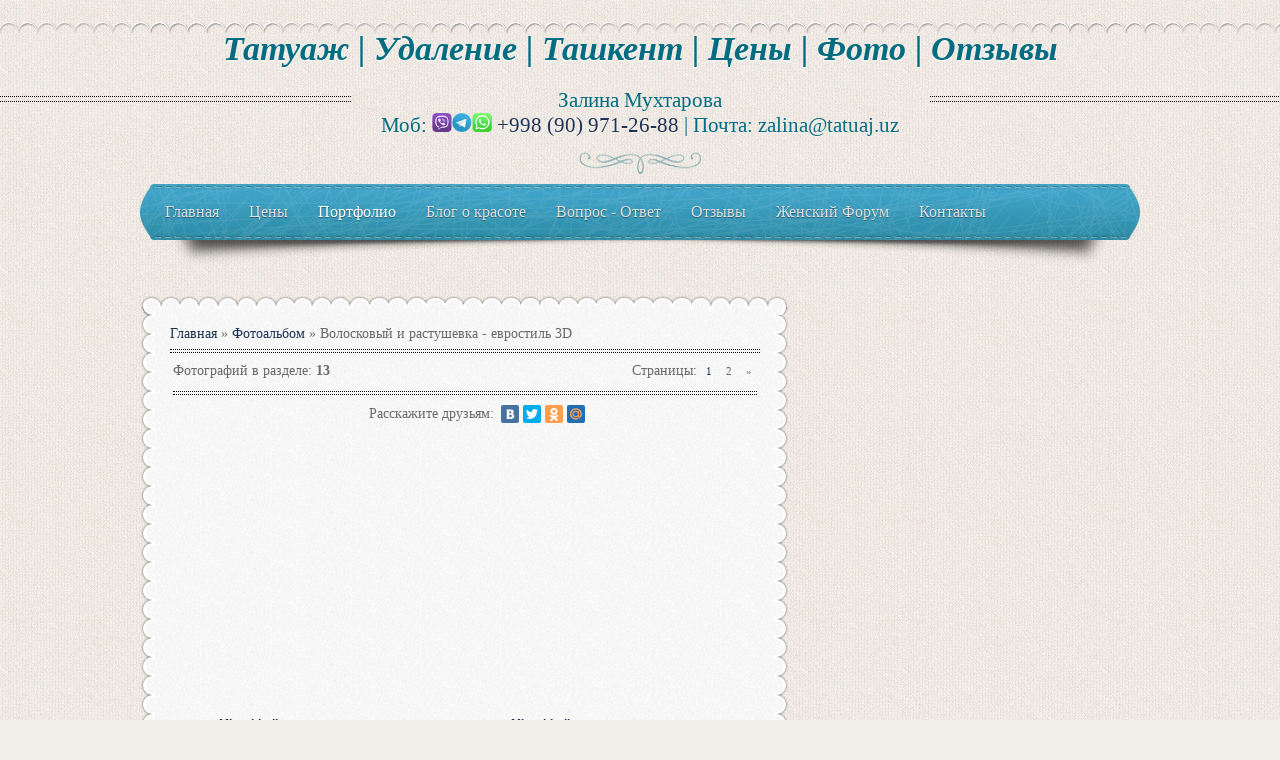

--- FILE ---
content_type: text/html; charset=UTF-8
request_url: http://tatuaj.uz/photo/voloskovyj_i_rastushevka_evrostil_3d/2
body_size: 13040
content:
<!DOCTYPE html>
<html>
<head>

	<script type="text/javascript">new Image().src = "//counter.yadro.ru/hit;ucoznet?r"+escape(document.referrer)+(screen&&";s"+screen.width+"*"+screen.height+"*"+(screen.colorDepth||screen.pixelDepth))+";u"+escape(document.URL)+";"+Date.now();</script>
	<script type="text/javascript">new Image().src = "//counter.yadro.ru/hit;ucoz_desktop_ad?r"+escape(document.referrer)+(screen&&";s"+screen.width+"*"+screen.height+"*"+(screen.colorDepth||screen.pixelDepth))+";u"+escape(document.URL)+";"+Date.now();</script>
 <script data-ad-client="ca-pub-5953293234339990" async src="https://pagead2.googlesyndication.com/pagead/js/adsbygoogle.js"></script>
<meta charset="utf-8">
<title>Волосковый и растушевка - евростиль 3D  - Портфолио - фото - Татуаж &#124; Удаление &#124; Ташкент &#124; Цены &#124; Фото &#124; Отзывы</title>
<meta name="viewport" content="width=device-width, initial-scale=1, maximum-scale=1" />


<script type="text/javascript">
 var browser = navigator.userAgent;
 var browserRegex = /(Android|BlackBerry|IEMobile|Nokia|iP(ad|hone|od)|Opera M(obi|ini))/;
 var isMobile = false;
 if(browser.match(browserRegex)) {
 isMobile = true;
 addEventListener("load", function() { setTimeout(hideURLbar, 0); }, false);
 function hideURLbar(){
 window.scrollTo(0,1);
 }
 }
</script>
<link type="text/css" rel="StyleSheet" href="/_st/my.css" />

	<link rel="stylesheet" href="/.s/src/base.min.css" />
	<link rel="stylesheet" href="/.s/src/layer7.min.css" />

	<script src="/.s/src/jquery-1.12.4.min.js"></script>
	
	<script src="/.s/src/uwnd.min.js"></script>
	<script src="//s744.ucoz.net/cgi/uutils.fcg?a=uSD&ca=2&ug=999&isp=0&r=0.211158610078993"></script>
<script>/* --- UCOZ-JS-INIT_CODE --- */
uShowLightboxPage = 1
/* --- UCOZ-JS-END --- */</script>

	<link rel="stylesheet" href="/.s/src/ulightbox/ulightbox.min.css" />
	<link rel="stylesheet" href="/.s/src/entriesList.css" />
	<link rel="stylesheet" href="/.s/src/photo.css" />
	<link rel="stylesheet" href="/.s/src/photopage.min.css" />
	<link rel="stylesheet" href="/.s/src/socCom.min.css" />
	<link rel="stylesheet" href="/.s/src/social3.css" />
	<script src="/.s/src/ulightbox/ulightbox.min.js"></script>
	<script src="/.s/src/photopage.min.js"></script>
	<script src="//sys000.ucoz.net/cgi/uutils.fcg?a=soc_comment_get_data&site=dzalina"></script>
	<script async defer src="https://www.google.com/recaptcha/api.js?onload=reCallback&render=explicit&hl=ru"></script>
	<script>
/* --- UCOZ-JS-DATA --- */
window.uCoz = {"sign":{"7251":"Запрошенный контент не может быть загружен. Пожалуйста, попробуйте позже.","7287":"Перейти на страницу с фотографией.","7254":"Изменить размер","7252":"Предыдущий","7253":"Начать слайд-шоу","5255":"Помощник","3125":"Закрыть","5458":"Следующий"},"ssid":"107700275363175225677","country":"US","layerType":7,"site":{"id":"dzalina","domain":"tatuaj.uz","host":"zalina.ucoz.com"},"language":"ru","module":"photo","uLightboxType":1};
/* --- UCOZ-JS-CODE --- */

		function eRateEntry(select, id, a = 65, mod = 'photo', mark = +select.value, path = '', ajax, soc) {
			if (mod == 'shop') { path = `/${ id }/edit`; ajax = 2; }
			( !!select ? confirm(select.selectedOptions[0].textContent.trim() + '?') : true )
			&& _uPostForm('', { type:'POST', url:'/' + mod + path, data:{ a, id, mark, mod, ajax, ...soc } });
		}
 function uSocialLogin(t) {
			var params = {"yandex":{"width":870,"height":515},"google":{"height":600,"width":700},"ok":{"width":710,"height":390},"facebook":{"width":950,"height":520},"vkontakte":{"height":400,"width":790}};
			var ref = escape(location.protocol + '//' + ('tatuaj.uz' || location.hostname) + location.pathname + ((location.hash ? ( location.search ? location.search + '&' : '?' ) + 'rnd=' + Date.now() + location.hash : ( location.search || '' ))));
			window.open('/'+t+'?ref='+ref,'conwin','width='+params[t].width+',height='+params[t].height+',status=1,resizable=1,left='+parseInt((screen.availWidth/2)-(params[t].width/2))+',top='+parseInt((screen.availHeight/2)-(params[t].height/2)-20)+'screenX='+parseInt((screen.availWidth/2)-(params[t].width/2))+',screenY='+parseInt((screen.availHeight/2)-(params[t].height/2)-20));
			return false;
		}
		function TelegramAuth(user){
			user['a'] = 9; user['m'] = 'telegram';
			_uPostForm('', {type: 'POST', url: '/index/sub', data: user});
		}
function getPhotoVars( ) {
			return {
				currentPage: 1,
				pageUrlMask: "/photo/voloskovyj_i_rastushevka_evrostil_3d/2-%p-0-0-2-0-0-%a",
				photoIds: {"1":[351,350,349,348,347,308,301,285,265,264,216,215],"2":null},
				photoUrls: {"2":null,"1":[[351,"/_ph/2/167131724.jpg","/_ph/2/1/167131724.jpg"],[350,"/_ph/2/512761827.jpg","/_ph/2/1/512761827.jpg"],[349,"/_ph/2/390576421.jpg","/_ph/2/1/390576421.jpg"],[348,"/_ph/2/149672945.jpg","/_ph/2/1/149672945.jpg"],[347,"/_ph/2/759475303.jpg","/_ph/2/1/759475303.jpg"],[308,"/_ph/2/668005507.jpg","/_ph/2/1/668005507.jpg"],[301,"/_ph/2/310398054.png","/_ph/2/1/310398054.jpg"],[285,"/_ph/2/858847146.jpg","/_ph/2/1/858847146.jpg"],[265,"/_ph/2/780974291.jpg","/_ph/2/1/780974291.jpg"],[264,"/_ph/2/571145275.jpg","/_ph/2/1/571145275.jpg"],[216,"/_ph/2/723671976.jpg","/_ph/2/1/723671976.jpg"],[215,"/_ph/2/209382934.jpg","/_ph/2/1/209382934.jpg"]]},
			};
		}

		function checkPhotoPosition(urls, url ) {
			var r;
			$.each(urls, function(p, i ) {
				if ( i ) {
					if ( i[0][1] == url ) {
						r = [-1, p];
						return;
					} else if ( i[i.length-1][1] == url ) {
						r = [1, p];
						return;
					}
				}
			});
			return r;
		}

		window.photo.photoVars = getPhotoVars();
function loginPopupForm(params = {}) { new _uWnd('LF', ' ', -250, -100, { closeonesc:1, resize:1 }, { url:'/index/40' + (params.urlParams ? '?'+params.urlParams : '') }) }
function reCallback() {
		$('.g-recaptcha').each(function(index, element) {
			element.setAttribute('rcid', index);
			
		if ($(element).is(':empty') && grecaptcha.render) {
			grecaptcha.render(element, {
				sitekey:element.getAttribute('data-sitekey'),
				theme:element.getAttribute('data-theme'),
				size:element.getAttribute('data-size')
			});
		}
	
		});
	}
	function reReset(reset) {
		reset && grecaptcha.reset(reset.previousElementSibling.getAttribute('rcid'));
		if (!reset) for (rel in ___grecaptcha_cfg.clients) grecaptcha.reset(rel);
	}
window.photo.pagePhotoWidth = '500';
/* --- UCOZ-JS-END --- */
</script>

	<style>.UhideBlock{display:none; }
:where(:root){--pht-cols:-1;--pht-img-width:200px;--pht-img-height:150px;}.ph-wrap,.ph-tc{ width:200px; height:150px; }
	.uphoto{ width:210px; }</style>
</head>
<body>
<div id="utbr8214" rel="s744"></div>
<!--U1AHEADER1Z--><!--<likebox-for-facebook>-->
<div id="fb-root"></div>
<script>(function(d, s, id) {
 var js, fjs = d.getElementsByTagName(s)[0];
 if (d.getElementById(id)) return;
 js = d.createElement(s); js.id = id;
 js.src = "//connect.facebook.net/ru_RU/sdk.js#xfbml=1&version=v2.3&appId=1434766340157326";
 fjs.parentNode.insertBefore(js, fjs);
}(document, 'script', 'facebook-jssdk'));</script>
<!--</likebox-for-facebook>-->

<header>
 <div id="header">
 <div id="head-top">
 <div class="wrapper">
 <div class="site-n"><a href="http://tatuaj.uz/">Татуаж &#124; Удаление &#124; Ташкент &#124; Цены &#124; Фото &#124; Отзывы</a></div>
 </div>
 </div>
 
 <div id="head-mid">
 <div class="wrapper">
 <span class="site-d"><span><!-- <logo> -->Залина Мухтарова<br>Моб: <img alt="" src="/whatsappviber30.png" width="60"> <a href="tel:+998909712688">+998 (90) 971-26-88</a> | Почта: zalina@tatuaj.uz<!-- </logo> --></span></span>
 </div>
 </div>
 
 <div id="head-bot"> 
 <div class="wrapper">
 <nav>
 <div id="nav-box">
 <div id="catmenu">
 <!-- <sblock_nmenu> -->
<!-- <bc> --><div id="uNMenuDiv1" class="uMenuV"><ul class="uMenuRoot">
<li><a  href="/" ><span>Главная</span></a></li>
<li><a  href="/ceny" ><span>Цены</span></a></li>
<li><a class=" uMenuItemA" href="/photo" ><span>Портфолио</span></a></li>
<li><a  href="/blog" ><span>Блог о краcоте</span></a></li>
<li><a  href="/faq" ><span>Вопрос - Ответ</span></a></li>
<li><a  href="/gb" ><span>Отзывы</span></a></li>
<li><a  href="/forum" ><span>Женский Форум</span></a></li>
<li><a  href="/kontakti" ><span>Контакты</span></a></li></ul></div><!-- </bc> -->
<!-- </sblock_nmenu> -->
 <div class="clr"></div>
 </div>
 </div>
 </nav>
 </div>
 </div>
 </div>
</header><!--/U1AHEADER1Z-->
<!-- <global_promo> -->

<!-- </global_promo> -->
<div id="casing">
 <div class="wrapper">
 
 <!-- <middle> -->
 <div id="content" >
 <div id="cont-top">
 <div id="cont-bot">
 <section>
 <!-- <body> --><a href="http://tatuaj.uz/"><!--<s5176>-->Главная<!--</s>--></a> &raquo; <a href="/photo/"><!--<s5169>-->Фотоальбом<!--</s>--></a>  &raquo; Волосковый и растушевка - евростиль 3D <hr />
<table border="0" width="100%" cellspacing="1" cellpadding="2">
<tr><td width="50%" style="white-space: nowrap;"><!--<s5226>-->Фотографий в разделе<!--</s>-->: <b>13</b></td><td align="right"><!--<s3015>-->Страницы<!--</s>-->: <span class="pagesBlockuz1"><b class="swchItemA"><span>1</span></b> <a class="swchItem" href="/photo/voloskovyj_i_rastushevka_evrostil_3d/2-2"  onclick="spages(2, '2', this); return false;" ><span>2</span></a>  <a class="swchItem swchItem-next" href="/photo/voloskovyj_i_rastushevka_evrostil_3d/2-2"  onclick="spages(2, '2', this); return false;" ><span>&raquo;</span></a></span></td></tr>
<tr><td colspan="2" align="center"><hr />
 
 
 <table align="center" border="0" cellpadding="1" cellspacing="1" style="width: 400px;">
 <tbody>
 <tr>
 <td style="text-align: right;"><span style="font-size:14px;">Расскажите друзьям:</span></td>
 <td><script type="text/javascript" src="//yastatic.net/share/share.js" charset="utf-8"></script>
 <div class="yashare-auto-init" data-yasharel10n="ru" data-yasharequickservices="vkontakte,facebook,twitter,odnoklassniki,moimir" data-yasharetheme="counter" data-yasharetype="small">&nbsp;</div>
 </td>
 </tr>
 </tbody>
</table> 
 
 
<script async src="//pagead2.googlesyndication.com/pagead/js/adsbygoogle.js"></script>
<!-- АДАПТИВНЫЙ -->
<ins class="adsbygoogle"
 style="display:block"
 data-ad-client="ca-pub-5953293234339990"
 data-ad-slot="8777350673"
 data-ad-format="auto"
 data-full-width-responsive="true"></ins>
<script>
(adsbygoogle = window.adsbygoogle || []).push({});
</script> 
 
 
 
 
 <div id="nativeroll_video_cont" style="display:none;"></div><script>
			function spages(p, s, link ) {
				if ( 1) return !!location.assign(link.href)
				ajaxPageController.showLoader()
				_uPostForm('', { url:link.attributes.href.value, data:{ ajax:Date.now() } } )
			}

			function ssorts(p, cu, seo ) {
				if ( 1 ) {
					if ( seo && seo == 1 ) {
						let url = new URLSearchParams(location.search);
						url.set('sort', p);

						location.assign([ cu, '?', url.toString().replace(/=$/, '') ].join(''));
						return;
					}

					document.location.href=''+atob('L3Bob3RvLw==')+'voloskovyj_i_rastushevka_evrostil_3d/2-1-0-0-'+p+'';
					return;
				}
				ajaxPageController.showLoader();
				_uPostForm('', { url:''+atob('L3Bob3RvLw==')+'voloskovyj_i_rastushevka_evrostil_3d/2-1-0-0-'+p+'-0-0-'+Math.floor(Math.random()*1e5) });
			}

			// function sfltrs
			</script>
			<div id="allEntries"><ul class="allEntriesTable u-ecc--1" id="uEntriesList" page="1"><li class="phtTdMain uEntryWrap" prev="0"><div id="entryID351" class="entryBlock"><span class="uphoto">
 <span class="photo-title"><a href="/photo/voloskovyj_i_rastushevka_evrostil_3d/microblading/2-0-351">Microblading</a></span>
 <span class="photo-block">
 <span class="ph-wrap">
 <span class="ph-tc"><img   style="padding:0;border:0;" src="/_ph/2/1/167131724.jpg?1768782163"  /></span>
 <a href="/_ph/2/167131724.jpg"   class="ulightbox ph-link" data-fancybox="ultbx" data-fancybox-group="ultbx" data-url="/photo/voloskovyj_i_rastushevka_evrostil_3d/microblading/2-0-351" class="ph-link" title="Просмотры: 1332 | Размеры: 2560x2560, 2791.7Kb">
 <span class="ph-tc">
 <span class="ph-data">
 <span class="ph-date">18.09.2016</span>
 <span class="ph-descr"></span>
 <span class="ph-author" href="javascript:;" rel="nofollow" onclick="window.open('/index/8-2', 'up2', 'scrollbars=1,top=0,left=0,resizable=1,width=700,height=375'); return false;">Zalina</span>
 </span>
 </span>
 </a>
 </span>
 <span class="ph-details ph-js-details">
 
 <span class="phd-views">1332</span>
 <a href="/photo/voloskovyj_i_rastushevka_evrostil_3d/microblading/2-0-351#comments" class="phd-comments">0</a>
 
 <span class="phd-rating">
 <span id="entRating351">0.0</span>
 </span>
 
 
 <span class="phd-dorating">
		<style type="text/css">
			.u-star-rating-14 { list-style:none; margin:0px; padding:0px; width:70px; height:14px; position:relative; background: url('//s80.ucoz.net/img/photopage/rstars.png') top left repeat-x }
			.u-star-rating-14 li{ padding:0px; margin:0px; float:left }
			.u-star-rating-14 li a { display:block;width:14px;height: 14px;line-height:14px;text-decoration:none;text-indent:-9000px;z-index:20;position:absolute;padding: 0px;overflow:hidden }
			.u-star-rating-14 li a:hover { background: url('//s80.ucoz.net/img/photopage/rstars.png') left center;z-index:2;left:0px;border:none }
			.u-star-rating-14 a.u-one-star { left:0px }
			.u-star-rating-14 a.u-one-star:hover { width:14px }
			.u-star-rating-14 a.u-two-stars { left:14px }
			.u-star-rating-14 a.u-two-stars:hover { width:28px }
			.u-star-rating-14 a.u-three-stars { left:28px }
			.u-star-rating-14 a.u-three-stars:hover { width:42px }
			.u-star-rating-14 a.u-four-stars { left:42px }
			.u-star-rating-14 a.u-four-stars:hover { width:56px }
			.u-star-rating-14 a.u-five-stars { left:56px }
			.u-star-rating-14 a.u-five-stars:hover { width:70px }
			.u-star-rating-14 li.u-current-rating { top:0 !important; left:0 !important;margin:0 !important;padding:0 !important;outline:none;background: url('//s80.ucoz.net/img/photopage/rstars.png') left bottom;position: absolute;height:14px !important;line-height:14px !important;display:block;text-indent:-9000px;z-index:1 }
		</style><script>
			var usrarids = {};
			function ustarrating(id, mark) {
				if (!usrarids[id]) {
					usrarids[id] = 1;
					$(".u-star-li-"+id).hide();
					_uPostForm('', { type:'POST', url:`/photo`, data:{ a:65, id, mark, mod:'photo', ajax:'2' } })
				}
			}
		</script><ul id="uStarRating351" class="uStarRating351 u-star-rating-14" title="Рейтинг: 0.0/0">
			<li id="uCurStarRating351" class="u-current-rating uCurStarRating351" style="width:0%;"></li><li class="u-star-li-351"><a href="javascript:;" onclick="ustarrating('351', 1)" class="u-one-star">1</a></li>
				<li class="u-star-li-351"><a href="javascript:;" onclick="ustarrating('351', 2)" class="u-two-stars">2</a></li>
				<li class="u-star-li-351"><a href="javascript:;" onclick="ustarrating('351', 3)" class="u-three-stars">3</a></li>
				<li class="u-star-li-351"><a href="javascript:;" onclick="ustarrating('351', 4)" class="u-four-stars">4</a></li>
				<li class="u-star-li-351"><a href="javascript:;" onclick="ustarrating('351', 5)" class="u-five-stars">5</a></li></ul></span>
 
 </span>
 </span>
</span></div></li><li class="phtTdMain uEntryWrap"><div id="entryID350" class="entryBlock"><span class="uphoto">
 <span class="photo-title"><a href="/photo/voloskovyj_i_rastushevka_evrostil_3d/microblading/2-0-350">Microblading</a></span>
 <span class="photo-block">
 <span class="ph-wrap">
 <span class="ph-tc"><img   style="padding:0;border:0;" src="/_ph/2/1/512761827.jpg?1768782163"  /></span>
 <a href="/_ph/2/512761827.jpg"   class="ulightbox ph-link" data-fancybox="ultbx" data-fancybox-group="ultbx" data-url="/photo/voloskovyj_i_rastushevka_evrostil_3d/microblading/2-0-350" class="ph-link" title="Просмотры: 1301 | Размеры: 2560x2560, 2295.6Kb">
 <span class="ph-tc">
 <span class="ph-data">
 <span class="ph-date">18.09.2016</span>
 <span class="ph-descr"></span>
 <span class="ph-author" href="javascript:;" rel="nofollow" onclick="window.open('/index/8-2', 'up2', 'scrollbars=1,top=0,left=0,resizable=1,width=700,height=375'); return false;">Zalina</span>
 </span>
 </span>
 </a>
 </span>
 <span class="ph-details ph-js-details">
 
 <span class="phd-views">1301</span>
 <a href="/photo/voloskovyj_i_rastushevka_evrostil_3d/microblading/2-0-350#comments" class="phd-comments">0</a>
 
 <span class="phd-rating">
 <span id="entRating350">0.0</span>
 </span>
 
 
 <span class="phd-dorating"><ul id="uStarRating350" class="uStarRating350 u-star-rating-14" title="Рейтинг: 0.0/0">
			<li id="uCurStarRating350" class="u-current-rating uCurStarRating350" style="width:0%;"></li><li class="u-star-li-350"><a href="javascript:;" onclick="ustarrating('350', 1)" class="u-one-star">1</a></li>
				<li class="u-star-li-350"><a href="javascript:;" onclick="ustarrating('350', 2)" class="u-two-stars">2</a></li>
				<li class="u-star-li-350"><a href="javascript:;" onclick="ustarrating('350', 3)" class="u-three-stars">3</a></li>
				<li class="u-star-li-350"><a href="javascript:;" onclick="ustarrating('350', 4)" class="u-four-stars">4</a></li>
				<li class="u-star-li-350"><a href="javascript:;" onclick="ustarrating('350', 5)" class="u-five-stars">5</a></li></ul></span>
 
 </span>
 </span>
</span></div></li><li class="phtTdMain uEntryWrap"><div id="entryID349" class="entryBlock"><span class="uphoto">
 <span class="photo-title"><a href="/photo/voloskovyj_i_rastushevka_evrostil_3d/microblading/2-0-349">Microblading</a></span>
 <span class="photo-block">
 <span class="ph-wrap">
 <span class="ph-tc"><img   style="padding:0;border:0;" src="/_ph/2/1/390576421.jpg?1768782163"  /></span>
 <a href="/_ph/2/390576421.jpg"   class="ulightbox ph-link" data-fancybox="ultbx" data-fancybox-group="ultbx" data-url="/photo/voloskovyj_i_rastushevka_evrostil_3d/microblading/2-0-349" class="ph-link" title="Просмотры: 1400 | Размеры: 960x960, 600.7Kb">
 <span class="ph-tc">
 <span class="ph-data">
 <span class="ph-date">18.09.2016</span>
 <span class="ph-descr"></span>
 <span class="ph-author" href="javascript:;" rel="nofollow" onclick="window.open('/index/8-2', 'up2', 'scrollbars=1,top=0,left=0,resizable=1,width=700,height=375'); return false;">Zalina</span>
 </span>
 </span>
 </a>
 </span>
 <span class="ph-details ph-js-details">
 
 <span class="phd-views">1400</span>
 <a href="/photo/voloskovyj_i_rastushevka_evrostil_3d/microblading/2-0-349#comments" class="phd-comments">0</a>
 
 <span class="phd-rating">
 <span id="entRating349">0.0</span>
 </span>
 
 
 <span class="phd-dorating"><ul id="uStarRating349" class="uStarRating349 u-star-rating-14" title="Рейтинг: 0.0/0">
			<li id="uCurStarRating349" class="u-current-rating uCurStarRating349" style="width:0%;"></li><li class="u-star-li-349"><a href="javascript:;" onclick="ustarrating('349', 1)" class="u-one-star">1</a></li>
				<li class="u-star-li-349"><a href="javascript:;" onclick="ustarrating('349', 2)" class="u-two-stars">2</a></li>
				<li class="u-star-li-349"><a href="javascript:;" onclick="ustarrating('349', 3)" class="u-three-stars">3</a></li>
				<li class="u-star-li-349"><a href="javascript:;" onclick="ustarrating('349', 4)" class="u-four-stars">4</a></li>
				<li class="u-star-li-349"><a href="javascript:;" onclick="ustarrating('349', 5)" class="u-five-stars">5</a></li></ul></span>
 
 </span>
 </span>
</span></div></li><li class="phtTdMain uEntryWrap"><div id="entryID348" class="entryBlock"><span class="uphoto">
 <span class="photo-title"><a href="/photo/voloskovyj_i_rastushevka_evrostil_3d/microblading/2-0-348">Microblading</a></span>
 <span class="photo-block">
 <span class="ph-wrap">
 <span class="ph-tc"><img   style="padding:0;border:0;" src="/_ph/2/1/149672945.jpg?1768782163"  /></span>
 <a href="/_ph/2/149672945.jpg"   class="ulightbox ph-link" data-fancybox="ultbx" data-fancybox-group="ultbx" data-url="/photo/voloskovyj_i_rastushevka_evrostil_3d/microblading/2-0-348" class="ph-link" title="Просмотры: 1632 | Размеры: 960x960, 625.3Kb">
 <span class="ph-tc">
 <span class="ph-data">
 <span class="ph-date">18.09.2016</span>
 <span class="ph-descr"></span>
 <span class="ph-author" href="javascript:;" rel="nofollow" onclick="window.open('/index/8-2', 'up2', 'scrollbars=1,top=0,left=0,resizable=1,width=700,height=375'); return false;">Zalina</span>
 </span>
 </span>
 </a>
 </span>
 <span class="ph-details ph-js-details">
 
 <span class="phd-views">1632</span>
 <a href="/photo/voloskovyj_i_rastushevka_evrostil_3d/microblading/2-0-348#comments" class="phd-comments">0</a>
 
 <span class="phd-rating">
 <span id="entRating348">0.0</span>
 </span>
 
 
 <span class="phd-dorating"><ul id="uStarRating348" class="uStarRating348 u-star-rating-14" title="Рейтинг: 0.0/0">
			<li id="uCurStarRating348" class="u-current-rating uCurStarRating348" style="width:0%;"></li><li class="u-star-li-348"><a href="javascript:;" onclick="ustarrating('348', 1)" class="u-one-star">1</a></li>
				<li class="u-star-li-348"><a href="javascript:;" onclick="ustarrating('348', 2)" class="u-two-stars">2</a></li>
				<li class="u-star-li-348"><a href="javascript:;" onclick="ustarrating('348', 3)" class="u-three-stars">3</a></li>
				<li class="u-star-li-348"><a href="javascript:;" onclick="ustarrating('348', 4)" class="u-four-stars">4</a></li>
				<li class="u-star-li-348"><a href="javascript:;" onclick="ustarrating('348', 5)" class="u-five-stars">5</a></li></ul></span>
 
 </span>
 </span>
</span></div></li><li class="phtTdMain uEntryWrap"><div id="entryID347" class="entryBlock"><span class="uphoto">
 <span class="photo-title"><a href="/photo/voloskovyj_i_rastushevka_evrostil_3d/microblading/2-0-347">Microblading</a></span>
 <span class="photo-block">
 <span class="ph-wrap">
 <span class="ph-tc"><img   style="padding:0;border:0;" src="/_ph/2/1/759475303.jpg?1768782163"  /></span>
 <a href="/_ph/2/759475303.jpg"   class="ulightbox ph-link" data-fancybox="ultbx" data-fancybox-group="ultbx" data-url="/photo/voloskovyj_i_rastushevka_evrostil_3d/microblading/2-0-347" class="ph-link" title="Просмотры: 1251 | Размеры: 2560x2560, 2437.9Kb">
 <span class="ph-tc">
 <span class="ph-data">
 <span class="ph-date">18.09.2016</span>
 <span class="ph-descr"></span>
 <span class="ph-author" href="javascript:;" rel="nofollow" onclick="window.open('/index/8-2', 'up2', 'scrollbars=1,top=0,left=0,resizable=1,width=700,height=375'); return false;">Zalina</span>
 </span>
 </span>
 </a>
 </span>
 <span class="ph-details ph-js-details">
 
 <span class="phd-views">1251</span>
 <a href="/photo/voloskovyj_i_rastushevka_evrostil_3d/microblading/2-0-347#comments" class="phd-comments">0</a>
 
 <span class="phd-rating">
 <span id="entRating347">0.0</span>
 </span>
 
 
 <span class="phd-dorating"><ul id="uStarRating347" class="uStarRating347 u-star-rating-14" title="Рейтинг: 0.0/0">
			<li id="uCurStarRating347" class="u-current-rating uCurStarRating347" style="width:0%;"></li><li class="u-star-li-347"><a href="javascript:;" onclick="ustarrating('347', 1)" class="u-one-star">1</a></li>
				<li class="u-star-li-347"><a href="javascript:;" onclick="ustarrating('347', 2)" class="u-two-stars">2</a></li>
				<li class="u-star-li-347"><a href="javascript:;" onclick="ustarrating('347', 3)" class="u-three-stars">3</a></li>
				<li class="u-star-li-347"><a href="javascript:;" onclick="ustarrating('347', 4)" class="u-four-stars">4</a></li>
				<li class="u-star-li-347"><a href="javascript:;" onclick="ustarrating('347', 5)" class="u-five-stars">5</a></li></ul></span>
 
 </span>
 </span>
</span></div></li><li class="phtTdMain uEntryWrap"><div id="entryID308" class="entryBlock"><span class="uphoto">
 <span class="photo-title"><a href="/photo/voloskovyj_i_rastushevka_evrostil_3d/2-0-308"></a></span>
 <span class="photo-block">
 <span class="ph-wrap">
 <span class="ph-tc"><img   style="padding:0;border:0;" src="/_ph/2/1/668005507.jpg?1768782163"  /></span>
 <a href="/_ph/2/668005507.jpg"   class="ulightbox ph-link" data-fancybox="ultbx" data-fancybox-group="ultbx" data-url="/photo/voloskovyj_i_rastushevka_evrostil_3d/2-0-308" class="ph-link" title="Просмотры: 1798 | Размеры: 2560x2560, 1018.5Kb">
 <span class="ph-tc">
 <span class="ph-data">
 <span class="ph-date">02.07.2016</span>
 <span class="ph-descr"></span>
 <span class="ph-author" href="javascript:;" rel="nofollow" onclick="window.open('/index/8-2', 'up2', 'scrollbars=1,top=0,left=0,resizable=1,width=700,height=375'); return false;">Zalina</span>
 </span>
 </span>
 </a>
 </span>
 <span class="ph-details ph-js-details">
 
 <span class="phd-views">1798</span>
 <a href="/photo/voloskovyj_i_rastushevka_evrostil_3d/2-0-308#comments" class="phd-comments">0</a>
 
 <span class="phd-rating">
 <span id="entRating308">0.0</span>
 </span>
 
 
 <span class="phd-dorating"><ul id="uStarRating308" class="uStarRating308 u-star-rating-14" title="Рейтинг: 0.0/0">
			<li id="uCurStarRating308" class="u-current-rating uCurStarRating308" style="width:0%;"></li><li class="u-star-li-308"><a href="javascript:;" onclick="ustarrating('308', 1)" class="u-one-star">1</a></li>
				<li class="u-star-li-308"><a href="javascript:;" onclick="ustarrating('308', 2)" class="u-two-stars">2</a></li>
				<li class="u-star-li-308"><a href="javascript:;" onclick="ustarrating('308', 3)" class="u-three-stars">3</a></li>
				<li class="u-star-li-308"><a href="javascript:;" onclick="ustarrating('308', 4)" class="u-four-stars">4</a></li>
				<li class="u-star-li-308"><a href="javascript:;" onclick="ustarrating('308', 5)" class="u-five-stars">5</a></li></ul></span>
 
 </span>
 </span>
</span></div></li><li class="phtTdMain uEntryWrap"><div id="entryID301" class="entryBlock"><span class="uphoto">
 <span class="photo-title"><a href="/photo/voloskovyj_i_rastushevka_evrostil_3d/slide_tap_shadow_line_brows/2-0-301">Slide &Tap +Shadow Line brows</a></span>
 <span class="photo-block">
 <span class="ph-wrap">
 <span class="ph-tc"><img   style="padding:0;border:0;" src="/_ph/2/1/310398054.jpg?1768782163"  /></span>
 <a href="/_ph/2/310398054.png"   class="ulightbox ph-link" data-fancybox="ultbx" data-fancybox-group="ultbx" data-url="/photo/voloskovyj_i_rastushevka_evrostil_3d/slide_tap_shadow_line_brows/2-0-301" class="ph-link" title="Просмотры: 1547 | Размеры: 2560x2560, 7205.6Kb">
 <span class="ph-tc">
 <span class="ph-data">
 <span class="ph-date">03.05.2016</span>
 <span class="ph-descr"></span>
 <span class="ph-author" href="javascript:;" rel="nofollow" onclick="window.open('/index/8-2', 'up2', 'scrollbars=1,top=0,left=0,resizable=1,width=700,height=375'); return false;">Zalina</span>
 </span>
 </span>
 </a>
 </span>
 <span class="ph-details ph-js-details">
 
 <span class="phd-views">1547</span>
 <a href="/photo/voloskovyj_i_rastushevka_evrostil_3d/slide_tap_shadow_line_brows/2-0-301#comments" class="phd-comments">0</a>
 
 <span class="phd-rating">
 <span id="entRating301">0.0</span>
 </span>
 
 
 <span class="phd-dorating"><ul id="uStarRating301" class="uStarRating301 u-star-rating-14" title="Рейтинг: 0.0/0">
			<li id="uCurStarRating301" class="u-current-rating uCurStarRating301" style="width:0%;"></li><li class="u-star-li-301"><a href="javascript:;" onclick="ustarrating('301', 1)" class="u-one-star">1</a></li>
				<li class="u-star-li-301"><a href="javascript:;" onclick="ustarrating('301', 2)" class="u-two-stars">2</a></li>
				<li class="u-star-li-301"><a href="javascript:;" onclick="ustarrating('301', 3)" class="u-three-stars">3</a></li>
				<li class="u-star-li-301"><a href="javascript:;" onclick="ustarrating('301', 4)" class="u-four-stars">4</a></li>
				<li class="u-star-li-301"><a href="javascript:;" onclick="ustarrating('301', 5)" class="u-five-stars">5</a></li></ul></span>
 
 </span>
 </span>
</span></div></li><li class="phtTdMain uEntryWrap"><div id="entryID285" class="entryBlock"><span class="uphoto">
 <span class="photo-title"><a href="/photo/voloskovyj_i_rastushevka_evrostil_3d/microblading_shadow_line_slide_tab/2-0-285">Microblading Shadow Line +Slide Tab</a></span>
 <span class="photo-block">
 <span class="ph-wrap">
 <span class="ph-tc"><img   style="padding:0;border:0;" src="/_ph/2/1/858847146.jpg?1768782163"  /></span>
 <a href="/_ph/2/858847146.jpg"   class="ulightbox ph-link" data-fancybox="ultbx" data-fancybox-group="ultbx" data-url="/photo/voloskovyj_i_rastushevka_evrostil_3d/microblading_shadow_line_slide_tab/2-0-285" class="ph-link" title="Просмотры: 1650 | Размеры: 2560x2560, 757.6Kb">
 <span class="ph-tc">
 <span class="ph-data">
 <span class="ph-date">29.03.2016</span>
 <span class="ph-descr"></span>
 <span class="ph-author" href="javascript:;" rel="nofollow" onclick="window.open('/index/8-2', 'up2', 'scrollbars=1,top=0,left=0,resizable=1,width=700,height=375'); return false;">Zalina</span>
 </span>
 </span>
 </a>
 </span>
 <span class="ph-details ph-js-details">
 
 <span class="phd-views">1650</span>
 <a href="/photo/voloskovyj_i_rastushevka_evrostil_3d/microblading_shadow_line_slide_tab/2-0-285#comments" class="phd-comments">0</a>
 
 <span class="phd-rating">
 <span id="entRating285">0.0</span>
 </span>
 
 
 <span class="phd-dorating"><ul id="uStarRating285" class="uStarRating285 u-star-rating-14" title="Рейтинг: 0.0/0">
			<li id="uCurStarRating285" class="u-current-rating uCurStarRating285" style="width:0%;"></li><li class="u-star-li-285"><a href="javascript:;" onclick="ustarrating('285', 1)" class="u-one-star">1</a></li>
				<li class="u-star-li-285"><a href="javascript:;" onclick="ustarrating('285', 2)" class="u-two-stars">2</a></li>
				<li class="u-star-li-285"><a href="javascript:;" onclick="ustarrating('285', 3)" class="u-three-stars">3</a></li>
				<li class="u-star-li-285"><a href="javascript:;" onclick="ustarrating('285', 4)" class="u-four-stars">4</a></li>
				<li class="u-star-li-285"><a href="javascript:;" onclick="ustarrating('285', 5)" class="u-five-stars">5</a></li></ul></span>
 
 </span>
 </span>
</span></div></li><li class="phtTdMain uEntryWrap"><div id="entryID265" class="entryBlock"><span class="uphoto">
 <span class="photo-title"><a href="/photo/voloskovyj_i_rastushevka_evrostil_3d/ruchnoj_metod_smeshannoj_tekhniki_rastushjovki_i_volosk/2-0-265">Ручной метод смешанной техники растушёвки и волоск</a></span>
 <span class="photo-block">
 <span class="ph-wrap">
 <span class="ph-tc"><img   style="padding:0;border:0;" src="/_ph/2/1/780974291.jpg?1768782163"  /></span>
 <a href="/_ph/2/780974291.jpg"   class="ulightbox ph-link" data-fancybox="ultbx" data-fancybox-group="ultbx" data-url="/photo/voloskovyj_i_rastushevka_evrostil_3d/ruchnoj_metod_smeshannoj_tekhniki_rastushjovki_i_volosk/2-0-265" class="ph-link" title="Просмотры: 1358 | Размеры: 1280x1280, 187.6Kb">
 <span class="ph-tc">
 <span class="ph-data">
 <span class="ph-date">05.02.2016</span>
 <span class="ph-descr"></span>
 <span class="ph-author" href="javascript:;" rel="nofollow" onclick="window.open('/index/8-2', 'up2', 'scrollbars=1,top=0,left=0,resizable=1,width=700,height=375'); return false;">Zalina</span>
 </span>
 </span>
 </a>
 </span>
 <span class="ph-details ph-js-details">
 
 <span class="phd-views">1358</span>
 <a href="/photo/voloskovyj_i_rastushevka_evrostil_3d/ruchnoj_metod_smeshannoj_tekhniki_rastushjovki_i_volosk/2-0-265#comments" class="phd-comments">0</a>
 
 <span class="phd-rating">
 <span id="entRating265">0.0</span>
 </span>
 
 
 <span class="phd-dorating"><ul id="uStarRating265" class="uStarRating265 u-star-rating-14" title="Рейтинг: 0.0/0">
			<li id="uCurStarRating265" class="u-current-rating uCurStarRating265" style="width:0%;"></li><li class="u-star-li-265"><a href="javascript:;" onclick="ustarrating('265', 1)" class="u-one-star">1</a></li>
				<li class="u-star-li-265"><a href="javascript:;" onclick="ustarrating('265', 2)" class="u-two-stars">2</a></li>
				<li class="u-star-li-265"><a href="javascript:;" onclick="ustarrating('265', 3)" class="u-three-stars">3</a></li>
				<li class="u-star-li-265"><a href="javascript:;" onclick="ustarrating('265', 4)" class="u-four-stars">4</a></li>
				<li class="u-star-li-265"><a href="javascript:;" onclick="ustarrating('265', 5)" class="u-five-stars">5</a></li></ul></span>
 
 </span>
 </span>
</span></div></li><li class="phtTdMain uEntryWrap"><div id="entryID264" class="entryBlock"><span class="uphoto">
 <span class="photo-title"><a href="/photo/voloskovyj_i_rastushevka_evrostil_3d/ruchnoj_metod_smeshannoj_tekhniki_rastushjovki_i_volosk/2-0-264">Ручной метод смешанной техники растушёвки и волоск</a></span>
 <span class="photo-block">
 <span class="ph-wrap">
 <span class="ph-tc"><img   style="padding:0;border:0;" src="/_ph/2/1/571145275.jpg?1768782163"  /></span>
 <a href="/_ph/2/571145275.jpg"   class="ulightbox ph-link" data-fancybox="ultbx" data-fancybox-group="ultbx" data-url="/photo/voloskovyj_i_rastushevka_evrostil_3d/ruchnoj_metod_smeshannoj_tekhniki_rastushjovki_i_volosk/2-0-264" class="ph-link" title="Просмотры: 1445 | Размеры: 1280x1280, 221.3Kb">
 <span class="ph-tc">
 <span class="ph-data">
 <span class="ph-date">05.02.2016</span>
 <span class="ph-descr"></span>
 <span class="ph-author" href="javascript:;" rel="nofollow" onclick="window.open('/index/8-2', 'up2', 'scrollbars=1,top=0,left=0,resizable=1,width=700,height=375'); return false;">Zalina</span>
 </span>
 </span>
 </a>
 </span>
 <span class="ph-details ph-js-details">
 
 <span class="phd-views">1445</span>
 <a href="/photo/voloskovyj_i_rastushevka_evrostil_3d/ruchnoj_metod_smeshannoj_tekhniki_rastushjovki_i_volosk/2-0-264#comments" class="phd-comments">0</a>
 
 <span class="phd-rating">
 <span id="entRating264">0.0</span>
 </span>
 
 
 <span class="phd-dorating"><ul id="uStarRating264" class="uStarRating264 u-star-rating-14" title="Рейтинг: 0.0/0">
			<li id="uCurStarRating264" class="u-current-rating uCurStarRating264" style="width:0%;"></li><li class="u-star-li-264"><a href="javascript:;" onclick="ustarrating('264', 1)" class="u-one-star">1</a></li>
				<li class="u-star-li-264"><a href="javascript:;" onclick="ustarrating('264', 2)" class="u-two-stars">2</a></li>
				<li class="u-star-li-264"><a href="javascript:;" onclick="ustarrating('264', 3)" class="u-three-stars">3</a></li>
				<li class="u-star-li-264"><a href="javascript:;" onclick="ustarrating('264', 4)" class="u-four-stars">4</a></li>
				<li class="u-star-li-264"><a href="javascript:;" onclick="ustarrating('264', 5)" class="u-five-stars">5</a></li></ul></span>
 
 </span>
 </span>
</span></div></li><li class="phtTdMain uEntryWrap"><div id="entryID216" class="entryBlock"><span class="uphoto">
 <span class="photo-title"><a href="/photo/voloskovyj_i_rastushevka_evrostil_3d/mikroblehjding_3d/2-0-216">Микроблэйдинг 3D</a></span>
 <span class="photo-block">
 <span class="ph-wrap">
 <span class="ph-tc"><img   style="padding:0;border:0;" src="/_ph/2/1/723671976.jpg?1768782163"  /></span>
 <a href="/_ph/2/723671976.jpg"   class="ulightbox ph-link" data-fancybox="ultbx" data-fancybox-group="ultbx" data-url="/photo/voloskovyj_i_rastushevka_evrostil_3d/mikroblehjding_3d/2-0-216" class="ph-link" title="Просмотры: 1543 | Размеры: 1280x856, 161.5Kb">
 <span class="ph-tc">
 <span class="ph-data">
 <span class="ph-date">19.11.2015</span>
 <span class="ph-descr"></span>
 <span class="ph-author" href="javascript:;" rel="nofollow" onclick="window.open('/index/8-2', 'up2', 'scrollbars=1,top=0,left=0,resizable=1,width=700,height=375'); return false;">Zalina</span>
 </span>
 </span>
 </a>
 </span>
 <span class="ph-details ph-js-details">
 
 <span class="phd-views">1543</span>
 <a href="/photo/voloskovyj_i_rastushevka_evrostil_3d/mikroblehjding_3d/2-0-216#comments" class="phd-comments">0</a>
 
 <span class="phd-rating">
 <span id="entRating216">4.0</span>
 </span>
 
 
 <span class="phd-dorating"><ul id="uStarRating216" class="uStarRating216 u-star-rating-14" title="Рейтинг: 4.0/1">
			<li id="uCurStarRating216" class="u-current-rating uCurStarRating216" style="width:80%;"></li><li class="u-star-li-216"><a href="javascript:;" onclick="ustarrating('216', 1)" class="u-one-star">1</a></li>
				<li class="u-star-li-216"><a href="javascript:;" onclick="ustarrating('216', 2)" class="u-two-stars">2</a></li>
				<li class="u-star-li-216"><a href="javascript:;" onclick="ustarrating('216', 3)" class="u-three-stars">3</a></li>
				<li class="u-star-li-216"><a href="javascript:;" onclick="ustarrating('216', 4)" class="u-four-stars">4</a></li>
				<li class="u-star-li-216"><a href="javascript:;" onclick="ustarrating('216', 5)" class="u-five-stars">5</a></li></ul></span>
 
 </span>
 </span>
</span></div></li><li class="phtTdMain uEntryWrap" next="2"><div id="entryID215" class="entryBlock"><span class="uphoto">
 <span class="photo-title"><a href="/photo/voloskovyj_i_rastushevka_evrostil_3d/mikroblehjding_3d/2-0-215">Микроблэйдинг 3D</a></span>
 <span class="photo-block">
 <span class="ph-wrap">
 <span class="ph-tc"><img   style="padding:0;border:0;" src="/_ph/2/1/209382934.jpg?1768782163"  /></span>
 <a href="/_ph/2/209382934.jpg"   class="ulightbox ph-link" data-fancybox="ultbx" data-fancybox-group="ultbx" data-url="/photo/voloskovyj_i_rastushevka_evrostil_3d/mikroblehjding_3d/2-0-215" class="ph-link" title="Просмотры: 1638 | Размеры: 1280x856, 193.6Kb">
 <span class="ph-tc">
 <span class="ph-data">
 <span class="ph-date">12.11.2015</span>
 <span class="ph-descr"></span>
 <span class="ph-author" href="javascript:;" rel="nofollow" onclick="window.open('/index/8-2', 'up2', 'scrollbars=1,top=0,left=0,resizable=1,width=700,height=375'); return false;">Zalina</span>
 </span>
 </span>
 </a>
 </span>
 <span class="ph-details ph-js-details">
 
 <span class="phd-views">1638</span>
 <a href="/photo/voloskovyj_i_rastushevka_evrostil_3d/mikroblehjding_3d/2-0-215#comments" class="phd-comments">0</a>
 
 <span class="phd-rating">
 <span id="entRating215">0.0</span>
 </span>
 
 
 <span class="phd-dorating"><ul id="uStarRating215" class="uStarRating215 u-star-rating-14" title="Рейтинг: 0.0/0">
			<li id="uCurStarRating215" class="u-current-rating uCurStarRating215" style="width:0%;"></li><li class="u-star-li-215"><a href="javascript:;" onclick="ustarrating('215', 1)" class="u-one-star">1</a></li>
				<li class="u-star-li-215"><a href="javascript:;" onclick="ustarrating('215', 2)" class="u-two-stars">2</a></li>
				<li class="u-star-li-215"><a href="javascript:;" onclick="ustarrating('215', 3)" class="u-three-stars">3</a></li>
				<li class="u-star-li-215"><a href="javascript:;" onclick="ustarrating('215', 4)" class="u-four-stars">4</a></li>
				<li class="u-star-li-215"><a href="javascript:;" onclick="ustarrating('215', 5)" class="u-five-stars">5</a></li></ul></span>
 
 </span>
 </span>
</span></div></li></ul></div>
 
<script async src="//pagead2.googlesyndication.com/pagead/js/adsbygoogle.js"></script>
<!-- АДАПТИВНЫЙ -->
<ins class="adsbygoogle"
 style="display:block"
 data-ad-client="ca-pub-5953293234339990"
 data-ad-slot="8777350673"
 data-ad-format="auto"
 data-full-width-responsive="true"></ins>
<script>
(adsbygoogle = window.adsbygoogle || []).push({});
</script> 
 
 </td></tr>
<tr><td colspan="2" align="center"><span class="pagesBlockuz2"><b class="swchItemA1"><span>1-12</span></b> <a class="swchItem1" href="/photo/voloskovyj_i_rastushevka_evrostil_3d/2-2"  onclick="spages(2, '2', this); return false;" ><span>13-13</span></a> </span></td></tr>
</table><!-- </body> -->
 </section>
 </div>
 </div>
 </div>
  
 <aside>
 <div id="sidebar">
 
 <script async src="//pagead2.googlesyndication.com/pagead/js/adsbygoogle.js"></script>
<!-- АДАПТИВНЫЙ -->
<ins class="adsbygoogle"
 style="display:block"
 data-ad-client="ca-pub-5953293234339990"
 data-ad-slot="8777350673"
 data-ad-format="auto"
 data-full-width-responsive="true"></ins>
<script>
(adsbygoogle = window.adsbygoogle || []).push({});
</script> 
 
 <!--U1CLEFTER1Z--><!-- <facebook> -->
<div align="center"><span style="font-size:16px;">ПОДДЕРЖИТЕ МОЮ СТРАНИЦУ</span><br>
<div class="fb-page" data-href="https://www.facebook.com/pages/%D0%A2%D0%B0%D1%82%D1%83%D0%B0%D0%B6-%D1%81-%D0%B2%D0%BE%D0%BB%D0%BE%D1%81%D0%BA%D0%BE%D0%B2%D1%8B%D0%BC-%D1%8D%D1%84%D1%84%D0%B5%D0%BA%D1%82%D0%BE%D0%BC-%D0%B8-%D1%80%D0%B0%D1%81%D1%82%D1%83%D1%88%D0%B5%D0%B2%D0%BA%D0%B0/983129815035869?fref=ts" data-width="290" data-hide-cover="false" data-show-facepile="true" data-show-posts="false"><div class="fb-xfbml-parse-ignore"><blockquote cite="https://www.facebook.com/pages/%D0%A2%D0%B0%D1%82%D1%83%D0%B0%D0%B6-%D1%81-%D0%B2%D0%BE%D0%BB%D0%BE%D1%81%D0%BA%D0%BE%D0%B2%D1%8B%D0%BC-%D1%8D%D1%84%D1%84%D0%B5%D0%BA%D1%82%D0%BE%D0%BC-%D0%B8-%D1%80%D0%B0%D1%81%D1%82%D1%83%D1%88%D0%B5%D0%B2%D0%BA%D0%B0/983129815035869?fref=ts"><a href="https://www.facebook.com/pages/%D0%A2%D0%B0%D1%82%D1%83%D0%B0%D0%B6-%D1%81-%D0%B2%D0%BE%D0%BB%D0%BE%D1%81%D0%BA%D0%BE%D0%B2%D1%8B%D0%BC-%D1%8D%D1%84%D1%84%D0%B5%D0%BA%D1%82%D0%BE%D0%BC-%D0%B8-%D1%80%D0%B0%D1%81%D1%82%D1%83%D1%88%D0%B5%D0%B2%D0%BA%D0%B0/983129815035869?fref=ts">Татуаж с волосковым эффектом и растушевка&quot;&quot;</a></blockquote></div></div>
</div>
 <!-- </facebook> -->


<!-- <block1> -->

<!-- </block1> -->

<!-- <block2> -->

<!-- </block2> -->

<!-- <block3> -->

<div class="sidebox"><div class="sidetitle"><span><!-- <bt> --><!--<s5351>-->Категории раздела<!--</s>--><!-- </bt> --></span></div>
 <div class="inner">
 <!-- <bc> --><table border="0" cellspacing="1" cellpadding="0" width="100%" class="catsTable"><tr>
					<td style="width:100%" class="catsTd" valign="top" id="cid1">
						<a href="/voloskovii_effekt_s_imitaciei" class="catName">Волосковый эффект с имитацией бровей</a>  
					</td></tr><tr>
					<td style="width:100%" class="catsTd" valign="top" id="cid2">
						<a href="/photo/voloskovyj_i_rastushevka_evrostil_3d/2" class="catNameActive">Волосковый и растушевка - евростиль 3D</a>  
					</td></tr><tr>
					<td style="width:100%" class="catsTd" valign="top" id="cid3">
						<a href="/photo/rastushevka_brovej/3" class="catName">Растушевка бровей</a>  
					</td></tr><tr>
					<td style="width:100%" class="catsTd" valign="top" id="cid4">
						<a href="/photo/tatuazh_vek/4" class="catName">Татуаж век</a>  
					</td></tr><tr>
					<td style="width:100%" class="catsTd" valign="top" id="cid9">
						<a href="/photo/kontur_gub/9" class="catName">Контур губ</a>  
					</td></tr><tr>
					<td style="width:100%" class="catsTd" valign="top" id="cid5">
						<a href="/photo/zalivka_gub/5" class="catName">Заливка губ</a>  
					</td></tr><tr>
					<td style="width:100%" class="catsTd" valign="top" id="cid6">
						<a href="/photo/zalivka_gub_v_tekhnike_3d/6" class="catName">Заливка губ в технике 3D</a>  
					</td></tr><tr>
					<td style="width:100%" class="catsTd" valign="top" id="cid7">
						<a href="/photo/narashhivanie_resnic_2d_i_3d/7" class="catName">Наращивание ресниц 2D и 3D</a>  
					</td></tr><tr>
					<td style="width:100%" class="catsTd" valign="top" id="cid8">
						<a href="/photo/mekhendi_risunki_khnoj/8" class="catName">Мехенди (рисунки хной)</a>  
					</td></tr><tr>
					<td style="width:100%" class="catsTd" valign="top" id="cid10">
						<a href="/krasotki_tashkenta" class="catName">Красотки Ташкента</a>  
					</td></tr><tr>
					<td style="width:100%" class="catsTd" valign="top" id="cid11">
						<a href="/photo/udalenie_tatu/11" class="catName">Удаление тату</a>  
					</td></tr></table><!-- </bc> --> 
 </div>
 <div class="clr"></div>
 </div>

<!-- </block3> -->

<!-- <block4> -->

<div class="sidebox"><div class="sidetitle"><span><!-- <bt> --><!--<s5158>-->Вход на сайт<!--</s>--><!-- </bt> --></span></div>
 <div class="inner">
 <!-- <bc> --><div id="uidLogForm" class="auth-block" align="center">
				<div id="uidLogButton" class="auth-block-social">
					<div class="login-button-container"><button class="loginButton" onclick="window.open('https://login.uid.me/?site=dzalina&amp;ref='+escape(location.protocol + '//' + ('tatuaj.uz' || location.hostname) + location.pathname + ((location.hash ? (location.search ? location.search + '&' : '?') + 'rnd=' + Date.now() + location.hash : (location.search || '' )))),'uidLoginWnd','width=580,height=450,resizable=yes,titlebar=yes')">Войти через uID</button></div>
					<div class="auth-social-list"><a href="javascript:;" onclick="return uSocialLogin('vkontakte');" data-social="vkontakte" class="login-with vkontakte" title="Войти через ВКонтакте" rel="nofollow"><i></i></a><a href="javascript:;" onclick="return uSocialLogin('facebook');" data-social="facebook" class="login-with facebook" title="Войти через Facebook" rel="nofollow"><i></i></a><a href="javascript:;" onclick="return uSocialLogin('yandex');" data-social="yandex" class="login-with yandex" title="Войти через Яндекс" rel="nofollow"><i></i></a><a href="javascript:;" onclick="return uSocialLogin('google');" data-social="google" class="login-with google" title="Войти через Google" rel="nofollow"><i></i></a><a href="javascript:;" onclick="return uSocialLogin('ok');" data-social="ok" class="login-with ok" title="Войти через Одноклассники" rel="nofollow"><i></i></a></div>
					<div class="auth-block-switcher">
						<a href="javascript:;" class="noun" onclick="document.getElementById('uidLogButton').style.display='none';document.getElementById('baseLogForm').style.display='';" title="Используйте, если окно авторизации через uID не открывается">Старая форма входа</a>
					</div>
				</div>
				<div id="baseLogForm" class="auth-block-base" style="display:none">
		<script>
		sendFrm549453 = function( form, data = {} ) {
			var o   = $('#frmLg549453')[0];
			var pos = _uGetOffset(o);
			var o2  = $('#blk549453')[0];
			document.body.insertBefore(o2, document.body.firstChild);
			$(o2).css({top:(pos['top'])+'px',left:(pos['left'])+'px',width:o.offsetWidth+'px',height:o.offsetHeight+'px',display:''}).html('<div align="left" style="padding:5px;"><div class="myWinLoad"></div></div>');
			_uPostForm(form, { type:'POST', url:'/index/sub/', data, error:function() {
				$('#blk549453').html('<div align="" style="padding:10px;"><div class="myWinLoadSF" title="Невозможно выполнить запрос, попробуйте позже"></div></div>');
				_uWnd.alert('<div class="myWinError">Невозможно выполнить запрос, попробуйте позже</div>', '', {w:250, h:90, tm:3000, pad:'15px'} );
				setTimeout("$('#blk549453').css('display', 'none');", '1500');
			}});
			return false
		}
		
		</script>

		<div id="blk549453" style="border:1px solid #CCCCCC;position:absolute;z-index:82;background:url('/.s/img/fr/g.gif');display:none;"></div>

		<form id="frmLg549453" class="login-form local-auth" action="/index/sub/" method="post" onsubmit="return sendFrm549453(this)" data-submitter="sendFrm549453">
			
			
			<table border="0" cellspacing="1" cellpadding="0" width="100%">
			
			<tr><td class="login-form-label" width="20%" nowrap="nowrap">E-mail:</td>
				<td class="login-form-val" ><input class="loginField" type="text" name="user" value="" size="20" autocomplete="username" style="width:100%;" maxlength="50"/></td></tr>
			<tr><td class="login-form-label">Пароль:</td>
				<td class="login-form-val"><input class="loginField" type="password" name="password" size="20" autocomplete="password" style="width:100%" maxlength="32"/></td></tr>
				
			</table>
			<table border="0" cellspacing="1" cellpadding="0" width="100%">
			<tr><td nowrap>
					<input id="remcategory" type="checkbox" name="rem" value="1" checked="checked"/><label for="remcategory">запомнить</label>
					</td>
				<td style="text-align:end" valign="top"><input class="loginButton" name="sbm" type="submit" value="Вход"/></td></tr>
			<tr><td class="login-form-links" colspan="2"><div style="text-align:center;"><a href="javascript:;" rel="nofollow" onclick="new _uWnd('Prm','Напоминание пароля',300,130,{ closeonesc:1 },{url:'/index/5'});return false;">Забыл пароль</a> | <a href="/register">Регистрация</a></div></td></tr>
			</table>
			
			<input type="hidden" name="a"    value="2" />
			<input type="hidden" name="ajax" value="1" />
			<input type="hidden" name="rnd"  value="453" />
			
			<div class="social-label">или</div><div class="auth-social-list"><a href="javascript:;" onclick="return uSocialLogin('vkontakte');" data-social="vkontakte" class="login-with vkontakte" title="Войти через ВКонтакте" rel="nofollow"><i></i></a><a href="javascript:;" onclick="return uSocialLogin('facebook');" data-social="facebook" class="login-with facebook" title="Войти через Facebook" rel="nofollow"><i></i></a><a href="javascript:;" onclick="return uSocialLogin('yandex');" data-social="yandex" class="login-with yandex" title="Войти через Яндекс" rel="nofollow"><i></i></a><a href="javascript:;" onclick="return uSocialLogin('google');" data-social="google" class="login-with google" title="Войти через Google" rel="nofollow"><i></i></a><a href="javascript:;" onclick="return uSocialLogin('ok');" data-social="ok" class="login-with ok" title="Войти через Одноклассники" rel="nofollow"><i></i></a></div>
		</form></div></div><!-- </bc> --> 
 </div>
 <div class="clr"></div>
 </div>

<!-- </block4> -->


<!-- <block5> -->

<div class="sidebox"><div class="sidetitle"><span><!-- <bt> --><!--<s3163>-->Поиск<!--</s>--><!-- </bt> --></span></div>
 <div class="inner">
 <div align="center"><!-- <bc> -->
		<div class="searchForm">
			<form onsubmit="this.sfSbm.disabled=true" method="get" style="margin:0" action="/search/">
				<div align="center" class="schQuery">
					<input type="text" name="q" maxlength="30" size="20" class="queryField" />
				</div>
				<div align="center" class="schBtn">
					<input type="submit" class="searchSbmFl" name="sfSbm" value="Найти" />
				</div>
				<input type="hidden" name="t" value="0">
			</form>
		</div><!-- </bc> --></div> 
 </div>
 <div class="clr"></div>
 </div>

<!-- </block5> -->

<!-- <block6> -->

<!-- </block6> -->

<!-- <block7> -->

<!-- </block7> -->

<!-- <block8> -->

<!-- </block8> -->

<!-- <block9> -->

<div class="sidebox"><div class="sidetitle"><span><!-- <bt> --><!--<s5207>-->Наш опрос<!--</s>--><!-- </bt> --></span></div>
 <div class="inner">
 <!-- <bc> --><script>function pollnow363(){document.getElementById('PlBtn363').disabled=true;_uPostForm('pollform363',{url:'/poll/',type:'POST'});}function polll363(id,i){_uPostForm('',{url:'/poll/'+id+'-1-'+i+'-363',type:'GET'});}</script><div id="pollBlock363"><form id="pollform363" onsubmit="pollnow363();return false;">
			<div class="pollBlock">
				<div class="pollQue"><b>Оцените работу Залины Мухтаровой?</b></div>
				<div class="pollAns"><div class="answer"><input id="a3631" type="radio" name="answer" value="1" style="vertical-align:middle;" /> <label style="vertical-align:middle;display:inline;" for="a3631">Отлично</label></div>
<div class="answer"><input id="a3632" type="radio" name="answer" value="2" style="vertical-align:middle;" /> <label style="vertical-align:middle;display:inline;" for="a3632">Хорошо</label></div>
<div class="answer"><input id="a3633" type="radio" name="answer" value="3" style="vertical-align:middle;" /> <label style="vertical-align:middle;display:inline;" for="a3633">Неплохо</label></div>
<div class="answer"><input id="a3634" type="radio" name="answer" value="4" style="vertical-align:middle;" /> <label style="vertical-align:middle;display:inline;" for="a3634">Плохо</label></div>
<div class="answer"><input id="a3635" type="radio" name="answer" value="5" style="vertical-align:middle;" /> <label style="vertical-align:middle;display:inline;" for="a3635">Ужасно</label></div>

					<div id="pollSbm363" class="pollButton"><input class="pollBut" id="PlBtn363" type="submit" value="Оценить" /></div>
					<input type="hidden" name="ssid" value="107700275363175225677" />
					<input type="hidden" name="id"   value="1" />
					<input type="hidden" name="a"    value="1" />
					<input type="hidden" name="ajax" value="363" /></div>
				<div class="pollLnk"> <a href="javascript:;" rel="nofollow" onclick="new _uWnd('PollR','Результаты опроса',660,200,{closeonesc:1,maxh:400},{url:'/poll/1'});return false;">Результаты</a> | <a href="javascript:;" rel="nofollow" onclick="new _uWnd('PollA','Архив опросов',660,250,{closeonesc:1,maxh:400,max:1,min:1},{url:'/poll/0-2'});return false;">Архив опросов</a> </div>
				<div class="pollTot">Всего ответов: <b>1118</b></div>
			</div></form></div><!-- </bc> --> 
 </div>
 <div class="clr"></div>
 </div>

<!-- </block9> -->

<!-- <block10> -->

<!-- </block10> -->

<!-- <block11> -->
<div class="sidebox"><div class="sidetitle"><span><!-- <bt> --><!--<s5204>-->Друзья сайта<!--</s>--><!-- </bt> --></span></div>
 <div class="inner">
 <!-- <bc> --><!--<s1546>-->
<li><a href="https://pattaya-elite.ru" target="_blank">Недвижимость в Таиланде от застройщика</a></li>
<li><a href="https://pattaya-tours.ru" target="_blank">Экскурсии в Паттайе. Таиланд</a></li>
<li><a href="https://pattaya-tours.ru/fotosessiija_v_pattaje" target="_blank" class="noun">Фотограф в Таиланде</a></li>
 
 
 </div>
 <div class="clr"></div>
 </div>
<!-- </block11> -->

<!-- <block12> -->

<div class="sidebox"><div class="sidetitle"><span><!-- <bt> --><!--<s5195>-->Статистика<!--</s>--><!-- </bt> --></span></div>
 <div class="inner">
 <div align="center"><!-- <bc> -->

 
 <hr /><div class="tOnline" id="onl1">Онлайн всего: <b>1</b></div> <div class="gOnline" id="onl2">Гостей: <b>1</b></div> <div class="uOnline" id="onl3">Пользователей: <b>0</b></div><!-- </bc> --></div> 
 </div>
 <div class="clr"></div>
 </div>

<!-- </block12> --><!--/U1CLEFTER1Z-->
 </div>
 </aside>
 
 <!-- </middle> -->
 <div class="clr"></div>
 
 </div>
</div>
<!--U1BFOOTER1Z--><footer>
<div id="bot-box">
 <div id="bottom">
 <div class="wrapper">
 <div class="bot-box">
 <!-- <bc> -->
Женская красота – это дар, который нам дан свыше! И мы должны беречь его для себя и для наших возлюбленных. И ничто не помешает нам выглядеть великолепно!<!--Исплользование материалов сайта допускается только с указанием ссылки на первоисточник. Все права на материалы, находящиеся на сайте, охраняются в соответствии с законодательством, в том числе, об авторском праве и смежных правах. -->
 <p>Реклама на сайте:<br>
 <a href="mailto:info@tatuaj.uz">info@tatuaj.uz</a></br>
 
 </p>
 <!-- </bc> -->
 </div>
 <div class="bot-box">
 <!-- <bc> -->
 <b>Татуаж в Ташкенте:</b><br>
- Волосковый эффект с имитацией бровей<br>
- Растушевка бровей<br>
- Татуаж век<br>
- Просто контур губ<br>
- Заливка губ<br>
- Заливка губ в технике 3D<br>
- Наращивание ресниц 2D и 3D<br>
- Волосковый и растушевка - евростиль<br>
- Мехенди - рисунки хной<br>
- Татуаж бровей<br>
 <!-- </bc> -->
 </div>
 <div class="bot-box">
 <!-- <bc> -->
 <b>Популярные материалы:</b><br>
<a href="http://tatuaj.uz/protivopokazaniya-pri-udalenii-tatuaja">Кому противопоказано удаление татуировок лазером?</a><br><a href="http://tatuaj.uz/blog/moja_talantlivejshaja_vypusknica/2016-04-18-5">Моя талантливейшая выпускница</a><br><a href="http://tatuaj.uz/kursy_povyshenija_kvalifikacii_v_kitae">Курсы повышения квалификации в Китае</a><br><a href="http://tatuaj.uz/chto_takoe_ekranirovanie_volos">Что такое экранирование волос?</a><br>
 <!-- </bc> -->
 </div>
 <div class="bot-box">
 <!-- <bc> -->
 <center>
 <div class="login-box">
 
 <a title="Регистрация" href="/register"><!--<s3089>-->Регистрация<!--</s>--></a> / 
 <a title="Вход" href="javascript:;" rel="nofollow" onclick="loginPopupForm(); return false;"><!--<s3087>-->Вход<!--</s>--></a>
 
 </div>
 <hr>
 <span class="title">Мы в соцсетях:</span>
 <div class="soc-icons">
 <a href="https://www.facebook.com/pages/%D0%A2%D0%B0%D1%82%D1%83%D0%B0%D0%B6-%D1%81-%D0%B2%D0%BE%D0%BB%D0%BE%D1%81%D0%BA%D0%BE%D0%B2%D1%8B%D0%BC-%D1%8D%D1%84%D1%84%D0%B5%D0%BA%D1%82%D0%BE%D0%BC-%D0%B8-%D1%80%D0%B0%D1%81%D1%82%D1%83%D1%88%D0%B5%D0%B2%D0%BA%D0%B0/983129815035869?fref=ts" class="soc-fc" target="_blank"></a>
 <a href="https://vk.com/public95249022" class="soc-vk" target="_blank"></a>
 <a href="https://twitter.com/TatuajUz" class="soc-tw" target="_blank"></a>
 </div>
 <hr>
 <!-- <copy> -->Все права защищены &copy; 2026<br><a href="/karta_sajta" target="_blank">Карта сайта</a><!-- </copy> --><br> <!-- "' --><span class="pbRgmGSR">Сделать <a href="https://www.ucoz.ru/">бесплатный сайт</a> с <a href="https://www.ucoz.ru/">uCoz</a></span><br>
 
 
 
 
 <!-- Yandex.Metrika informer --> <a href="https://metrika.yandex.ru/stat/?id=30691913&amp;from=informer" target="_blank" rel="nofollow"><img src="https://informer.yandex.ru/informer/30691913/3_0_B9ECFFFF_99CCFFFF_0_pageviews" style="width:88px; height:31px; border:0;" alt="Яндекс.Метрика" title="Яндекс.Метрика: данные за сегодня (просмотры, визиты и уникальные посетители)" class="ym-advanced-informer" data-cid="30691913" data-lang="ru" /></a> <!-- /Yandex.Metrika informer --> <!-- Yandex.Metrika counter --> <script type="text/javascript"> (function (d, w, c) { (w[c] = w[c] || []).push(function() { try { w.yaCounter30691913 = new Ya.Metrika({ id:30691913, clickmap:true, trackLinks:true, accurateTrackBounce:true, webvisor:true, trackHash:true }); } catch(e) { } }); var n = d.getElementsByTagName("script")[0], s = d.createElement("script"), f = function () { n.parentNode.insertBefore(s, n); }; s.type = "text/javascript"; s.async = true; s.src = "https://mc.yandex.ru/metrika/watch.js"; if (w.opera == "[object Opera]") { d.addEventListener("DOMContentLoaded", f, false); } else { f(); } })(document, window, "yandex_metrika_callbacks"); </script> <noscript><div><img src="https://mc.yandex.ru/watch/30691913" style="position:absolute; left:-9999px;" alt="" /></div></noscript> <!-- /Yandex.Metrika counter -->
 
 
 
 
 </center>
 <!-- </bc> -->
 </div>
 <div class="clr"></div>
 </div>
 </div>
</div>
</footer><!--/U1BFOOTER1Z-->
<script type="text/javascript" src="/.s/t/1161/ui.js"></script>
</script>
<noscript>
<style type="text/css">.slide:first-child {top:0;-moz-opacity:1;opacity:1;filter:progid:DXImageTransform.Microsoft.Alpha(opacity=100);}</style>
</noscript>
 
<div style="display:none">

</body>
</html>
<!-- 0.12479 (s744) -->

--- FILE ---
content_type: text/html; charset=utf-8
request_url: https://www.google.com/recaptcha/api2/aframe
body_size: -90
content:
<!DOCTYPE HTML><html><head><meta http-equiv="content-type" content="text/html; charset=UTF-8"></head><body><script nonce="B1glh1f4_anLKOry2rUiHA">/** Anti-fraud and anti-abuse applications only. See google.com/recaptcha */ try{var clients={'sodar':'https://pagead2.googlesyndication.com/pagead/sodar?'};window.addEventListener("message",function(a){try{if(a.source===window.parent){var b=JSON.parse(a.data);var c=clients[b['id']];if(c){var d=document.createElement('img');d.src=c+b['params']+'&rc='+(localStorage.getItem("rc::a")?sessionStorage.getItem("rc::b"):"");window.document.body.appendChild(d);sessionStorage.setItem("rc::e",parseInt(sessionStorage.getItem("rc::e")||0)+1);localStorage.setItem("rc::h",'1768782168747');}}}catch(b){}});window.parent.postMessage("_grecaptcha_ready", "*");}catch(b){}</script></body></html>

--- FILE ---
content_type: text/css
request_url: http://tatuaj.uz/_st/my.css
body_size: 7112
content:
a,.sidebox li a:hover,.sidebox .catsTable td a:hover,.sidebox li.item-parent em.hover,.sidebox li.item-parent em:hover,.calWdaySe,.calWdaySu,.bot-box li a:hover,.login-box a:hover,.sidebox .gTableTop:hover,.sidebox .gTableSubTop:hover,.sidebox .gTableTop:hover:before,.sidebox .gTableSubTop:hover:before {color:#203556;}
.site-n,.site-n a,.site-d,.slide-t,.eTitle,.sidetitle,.popuptitle,a.forum,a.threadLink {color:#036c81;}
#catmenu,.more-btn,.gTableSubTop,.postTdTop,.switchActive,.uTable td.uTopTd {background-color:#036c81;}
.pagesBlockuz1 b,.pagesBlockuz2 b,#pagesBlock1 b,#pagesBlock2 b,.plist b,.switchActive {color:#203556;border-color:#203556;}

body {background:#f1eee7 url(/.s/t/1161/bg.jpg);margin:0;padding:0;font-size:14px;font-family:Georgia, "Times New Roman", Times, serif;color:#6a6a6a;}
img, form {border:0;margin:0;}
a,input {outline:none;}
a {text-decoration:none;}
a:hover {text-decoration:underline;}
h1,h2, h3, h4, h5, h6 {font-weight:normal;margin:5px 0;padding:0;}
h1 {font-size:26px;}
h2 {font-size:21px;}
h3 {font-size:19px;}
h4 {font-size:17px;}
h5 {font-size:15px;}
h6 {font-size:13px;}
ul {list-style:square;}
hr {border:none;border-bottom:1px dotted #050505;border-top:1px dotted #050505;height:2px;}
.clr {clear:both;}
iframe, object, embed {max-width: 100%;}
.wrapper {margin:0 auto;}
#header {background:url(/.s/t/1161/top.jpg) 0 0 repeat-x;padding:10px 0 0;}
.site-n {padding:20px 0;text-align:center;font-size:34px;font-style:italic;font-weight:bold;text-shadow:0 1px 2px #fff;}
.site-n a:hover {text-decoration:none;color:#6a6a6a;}
#head-mid {background:url(/.s/t/1161/sep.png) 0 8px repeat-x;}
#head-mid .wrapper {text-align:center;}
.site-d {font-size:21px;display:inline-block;padding:0 30px;background:url(/.s/t/1161/bg.jpg);}
.site-d span {display:inline-block;padding:0 0 36px;background:url(/.s/t/1161/site-d.jpg) center bottom no-repeat;min-width:122px;text-shadow:0 1px 1px rgba(255,255,255,.5);}
#head-bot {padding:10px 0;}
#nav-box {background:url(/.s/t/1161/nav-shad.png) center bottom no-repeat;padding:0 0 26px;}
#catmenu {line-height:56px;background-image:url(/.s/t/1161/nav.jpg);padding:0 10px;}
#catmenu ul,#catmenu li {padding:0;margin:0;list-style:none;}
#catmenu li {float:left;height:56px;position:relative;}
#catmenu li a {display:block;height:56px;line-height:56px;padding:0 15px;font-size:16px;color:#ddd;text-shadow:0 1px 1px rgba(0,0,0,.4);}
#catmenu li a.current-item,#catmenu li a:hover {color:#fff;text-decoration:none;}
#catmenu ul ul {display:none;position:absolute;z-index:20;top:56px;left:0;width:170px;padding: 4px;background-color: #338DA5; border-radius: 4px;}
#catmenu ul ul li {display:block;float:none;height:auto;border-left:1px dashed #2e778a; border-right:1px dashed #2e778a;}
#catmenu ul ul li:first-child {border-radius: 5px 5px 0 0; border: 1px dashed #2e778a; border-bottom: none;}
#catmenu ul ul li:last-child {border-radius: 0 0 5px 5px; border: 1px dashed #2e778a; border-top: none;}
#catmenu ul ul li.only-child {border: 1px dashed #2e778a; border-radius: 5px;}
#catmenu ul ul li a {height:auto;line-height:normal;padding:5px 0;font-size:13px; margin: 0 10px; border-top: 1px dashed #2e778a; position: relative;}
#catmenu ul ul li:first-child a {border-top: none;}
#catmenu ul ul ul {top: 0; left: 100%; margin-left: 10px;}
.item-parent em {position: absolute;right: 0;}
#slider {position:relative;margin:20px 0;overflow:hidden;}
.slide {position:absolute;-moz-opacity:0;opacity:0;filter:progid:DXImageTransform.Microsoft.Alpha(opacity=0);-webkit-transition:opacity 0.8s ease-out;-moz-transition:opacity 0.8s ease-out;-ms-transition:opacity 0.8s ease-out;-o-transition:opacity 0.8s ease-out;transition:opacity 0.8s ease-out;}
.slide.active {top:0;-moz-opacity:1;opacity:1;filter:progid:DXImageTransform.Microsoft.Alpha(opacity=100);}
.slide-txt {float:left;}
.slide-t {font-size:34px;font-style:italic;text-shadow:0 1px 2px #fff;padding:20px 0 0;}
.slide-d {font-size:16px;color:#342f2f;padding:20px 0;line-height:150%;}
.more-btn {display:inline-block;height:28px;line-height:28px;background-image:url(/.s/t/1161/btn.png);background-position:0 center;padding:0 20px;margin:5px 0 0;color:#fff;text-shadow:0 1px 1px rgba(0,0,0,.4);-moz-border-radius:5px;-webkit-border-radius:5px;border-radius:5px;}
.more-btn:hover {color:#fff;text-decoration:none;-moz-box-shadow:inset 0 0 50px 0 rgba(255,255,255,.2);-webkit-box-shadow:inset 0 0 50px 0 rgba(255,255,255,.2);box-shadow:inset 0 0 50px 0 rgba(255,255,255,.2);}
.slide-img {float:right;padding:1px 0;}
.slide-img img,.slide-nimg {display:block;width:288px;height:288px;padding:22px;border:13px solid #ddd;border:13px solid rgba(0,0,0,.05);background:#fff;background:rgba(255,255,255,.4);-moz-border-radius:100%;-webkit-border-radius:100%;border-radius:100%;-moz-box-shadow:0 0 0 1px rgba(0,0,0,.1);-webkit-box-shadow:0 0 0 1px rgba(0,0,0,.1);box-shadow:0 0 0 1px rgba(0,0,0,.1);}
#slide-thmbs {position:absolute;bottom:20px;left:31px;height:115px;}
.slide-thmb {cursor:pointer;float:left;margin:0 0 0 9px;padding:10px;border:5px solid #ddd;border:5px solid rgba(0,0,0,.05);background:#fff;background:rgba(255,255,255,.4);-moz-border-radius:100%;-webkit-border-radius:100%;border-radius:100%;-moz-box-shadow:0 0 0 1px rgba(0,0,0,.1);-webkit-box-shadow:0 0 0 1px rgba(0,0,0,.1);box-shadow:0 0 0 1px rgba(0,0,0,.1);-webkit-transition:all 0.5s ease-out;-moz-transition:all 0.5s ease-out;-ms-transition:all 0.5s ease-out;-o-transition:all 0.5s ease-out;transition:all 0.5s ease-out;}
.slide-thmb div,.slide-nimg div {background-size:cover!important;width:85px;height:85px;-moz-border-radius:100%;-webkit-border-radius:100%;border-radius:100%;}
.slide-nimg div {width:100%;height:100%;}
.slide-thmb.active {background:rgba(255,255,255,.6);border:5px solid rgba(0,0,0,.15);-moz-box-shadow:0 0 0 1px rgba(0,0,0,.2);-webkit-box-shadow:0 0 0 1px rgba(0,0,0,.2);box-shadow:0 0 0 1px rgba(0,0,0,.2);}
#casing {padding:20px 0;}
#content {background:#fff url(/.s/t/1161/cont.png) -650px 0 repeat-y;float:left;}
#cont-top {background:url(/.s/t/1161/cont.png) 0 0 no-repeat;}
#cont-bot {background:url(/.s/t/1161/cont.png) right bottom no-repeat;padding:30px;}
.title-span {display:inline-block;padding:0 20px;background:url(/.s/t/1161/cont.png) center center;max-width:80%;}
.title-span div {position:absolute;right:0;background:url(/.s/t/1161/cont.png) center center;padding:0 0 0 5px;}

#content .calTable {margin:0 0 20px;}
#content .calTable td {padding:8px;}
#content.content-wide {background: #fff; width: 1000px; float: none;}
#content.content-wide > #cont-top, #content.content-wide #cont-bot {background: inherit;}

#content fieldset {border:1px solid #d8d8d8;padding:20px;margin: 0 0 20px;}
#casing label {color:#999!important;}
.eBlock {margin:10px 0 20px!important;padding:0 0 40px;border-spacing:0;background:url(/.s/t/1161/eblock.jpg) center bottom no-repeat;table-layout: fixed;}
.eBlock > tbody > tr:first-child > td:first-child > div:first-child {position:relative;z-index:10;}
.eBlock + table {margin-top:60px;}
.eTitle {font-size:20px;line-height:130%;margin:0 0 10px;text-align:center!important;background:url(/.s/t/1161/title.jpg) 0 center repeat-x;position:relative;}
.eTitle a:hover {text-decoration:none;color:#6a6a6a;}
.eDetails,.eDetails1,.eDetails2 {font-size:13px;padding:0!important;color:#aaa;}
.e-reads,.e-loads,.e-author,.e-date,.e-rating,.e-add,.e-tags {padding:0 5px 0 0;}
.e-reads:after,.e-loads:after,.e-author:after,.e-date:after,.e-rating:after,.e-add:after,.e-tags:after {content:'/';padding:0 0 0 5px;}
.e-category + span + span:before {content:'/';padding:0 10px;}
.ed-sep {display:none;}
.eMessage,.eText,.eBlock td.eMessage,.eBlock td.eText {padding:20px 0!important;line-height:150%;}
.eMessage img,.eText img {display:block;margin:0 0 20px !important;max-width: 100%;}
.eMessage p,.eText p {margin:0;padding:0 0 5px 0;}
.eMessage,.eText,.cMessage {word-wrap: break-word;}
.pagesBlockuz1 b,.pagesBlockuz2 b,#pagesBlock1 b,#pagesBlock2 b,.plist b {padding:1px 5px 2px;font-weight:normal;font-size:11px;background:none;}
.pagesBlockuz1 a,.pagesBlockuz2 a,#pagesBlock1 a,#pagesBlock2 a,.plist a {padding:1px 5px 2px;font-size:11px;text-decoration:none;color:#6a6a6a;background:none;}
.pagesBlockuz1 a:hover,.pagesBlockuz2 a:hover,#pagesBlock1 a:hover,#pagesBlock2 a:hover,.plist a:hover {text-decoration:underline;}

.cBlock1,.cBlock2 {background:#fff;border-bottom:1px solid #ddd;}
#content .cBlock1,#content .cBlock2{background:none;border:none;padding:0 0 20px;}
#content .cBlock1 td,#content .cBlock2 td {padding:0!important;}
.commTable {border-top:2px solid #d8d8d8;padding:20px 0;margin:30px 0 0;}
.cMessage {font-size:17px;line-height:130%;}
#content .cMessage {padding:0 0 10px!important;}
.cTop {margin:0 0 10px;padding:0 0 10px!important;font-size:20px;border-bottom:1px solid #d8d8d8;}
.cTop * {font-weight:bold;}
.cAnswer {padding:0 0 0 50px;font-style:italic;color:#999;font-size:11px;}
.commTd1 {padding:5px 2px;width:140px;}
input.commFl {width:90%;}
textarea.commFl {width:92%;}
input.codeButtons {min-width:30px;width: inherit !important;padding: 0 5px !important;}
.securityCode {}
.eAttach {margin:10px 0; font-size:11px;color:#666;padding:0 0 0 15px;background:url(/.s/t/1161/attach.gif) 0 0 no-repeat;}
.eRating {font-size:8pt;}
.manTdError,.commError {color:#ff0000;}
.commReg {padding: 10px 0;text-align:center;}
a.groupModer:link,a.groupModer:visited,a.groupModer:hover {color:blue;}
a.groupAdmin:link,a.groupAdmin:visited,a.groupAdmin:hover {color:red;}
a.groupVerify:link,a.groupVerify:visited,a.groupVerify:hover {color:green;}
.replaceTable {font-size:12px;color:#999;background:#fff;border:1px solid #ddd;padding:20px;-moz-border-radius:3px;-webkit-border-radius:3px;border-radius:3px;}
.legendTd {font-size:8pt;}
.outputPM {border:1px dashed #ddd;margin:4px 0 4px 30px;}
.inputPM {border:1px dashed #ddd;margin:4px 0;}
.uTable {padding:0;background:none;border-spacing:2px;}
.uTable td {padding:3px 10px;background:#ededed;border:1px solid #ddd;-moz-box-shadow:inset 0 0 0 1px rgba(255,255,255,.4);-webkit-box-shadow:inset 0 0 0 1px rgba(255,255,255,.4);box-shadow:inset 0 0 0 1px rgba(255,255,255,.4);-moz-border-radius:5px;-webkit-border-radius:5px;border-radius:5px;}
.uTable td.uTopTd {color:#fff;border:none;}
.eAttach .entryAttachSize {padding-left:4px;}
.manTable {text-align:left;}
.manTable .manTd1 {font-size:12px;line-height:14px;width:200px;}
#casing.popuptable {margin:0;padding:0;height:auto;min-height:100px;color:#6a6a6a;background:#eff1f2 url(/.s/t/1161/bg.jpg);}
.popuptitle {font-size:18px;padding:10px 0 24px;background:url(/.s/t/1161/top.jpg) 0 bottom repeat-x;}
.popuptitle div {background:url(/.s/t/1161/sep.png) 0 center repeat-x;text-align:center;}
.popuptitle span {display:inline-block;background:url(/.s/t/1161/bg.jpg);padding:0 30px;height:30px;line-height:30px;}
.popupbody {padding:20px;font-size:12px;color:#6a6a6a;}
.popupbody * {font-size:12px!important;}
.popuptable table {text-align:left;color:#6a6a6a;}
#casing .wysibb-texarea {width: 100%;text-shadow: inherit!important; color: #000!important;border: none; box-shadow: none;background-color: inherit;font-size: 14px;font-family: Verdana, sans-serif;}
.wysibb-body {background: inherit;text-shadow: inherit!important;}

.archiveEntryTitle ul {margin:2px 0;list-style:circle;}
.archiveEntryTitle .archiveEntryTime {display:inline-block;padding:3px 5px;font-size:11px;color:#6a6a6a;background:#fff;-moz-border-radius:100%;-webkit-border-radius:100%;border-radius:100%;}
.archiveEntryTitle .archiveEntryTitleLink {font-size:14px;text-decoration:none;color:#888;}
.archiveEntryTitle .archiveEntryTitleLink:hover {text-decoration:underline;}
.archiveEntryTitle .archiveEntryComms {font-size:11px;color:#999;}

.user_avatar img {width:100px;border:2px solid #ddd;-moz-border-radius:5px;-webkit-border-radius:5px;border-radius:5px;}
.cMessage .user_avatar img {width:50px;margin:1px 10px 5px 0;border:2px solid #ddd;}
.uTable td .user_avatar img {width:50px;}

#sidebar {float:right;}
.sidebox .inner {padding:20px 0;}
.sidetitle {background:url(/.s/t/1161/sep.png) 0 center repeat-x;text-align:center;text-transform:uppercase;font-size:18px;}
.sidetitle span {display:inline-block;background:url(/.s/t/1161/bg.jpg);padding:10px 20px;}
.sidebox ul,.sidebox .catsTable {margin:0;padding:0;list-style:none;}
.sidebox .catsTable,.sidebox .catsTable * {display:block;width:auto!important;}
.sidebox li {list-style:none;padding:0;}
.sidebox li a,.sidebox .catsTable td a {display:block;color:#6a6a6a;padding:4px 0;text-decoration:none;position:relative;}
.sidebox li a:before,.sidebox .catsTable td a:before {content:"—";padding:0 5px 0 0;}
.sidebox li.item-parent {position:relative;}
.sidebox li.item-parent > a {padding-right:36px;}
.sidebox li.item-parent em {position:absolute;top:4px;right:0;width:24px;height:24px;line-height:24px;font-style:normal;font-size:14px;text-align:center;z-index:10;cursor:pointer;}
.sidebox .catNumData {display:none!important;}
.calTable {font-size:12px;}
.calTable td {text-align:center;padding:9px 2px;}
.calTable td a {text-decoration:underline;}
.calTable td a:hover {text-decoration:none;}
.calWday,.calWdaySe,.calWdaySu {font-size:13px;color:#6a6a6a;text-transform:uppercase;border-bottom:1px dotted #050505;border-top:1px dotted #050505;}
.sidebox .calTable {width:100%;}
.sidebox .calTable td.calMonth a {font-size:15px;text-decoration:none;}
.sidebox .calTable td.calMonth a:hover {text-decoration:none;}
.calTable .calMdayA,.calTable .calMdayIsA {background:#fff;-moz-box-shadow:0 0 3px 0 #999;-webkit-box-shadow:0 0 3px 0 #999;box-shadow:0 0 3px 0 #999;-moz-border-radius:100%;-webkit-border-radius:100%;border-radius:100%;}
.sidebox ul ul { display:none;margin:10px 0 0 20px;padding:10px 0 0;border-top:1px solid #bbb;}
.sidebox ul ul ul {margin:10px 0 0 20px;}
.sidebox iframe {border:1px solid #bbb;}
.sidebox .answer {padding:5px 0 0 0;}
.sidebox input.mchat {max-width:97%;}
.sidebox textarea.mchat {max-width:92%;}
.sidebox .loginField {max-width:97%;}
.schQuery,.schBtn {display:inline;padding:0 2px;}
.sidebox ul.rate-list {margin:0;}
#shop-basket ul li a {padding:0;margin:0;}
#shop-basket ul li a:before {display:none;}
.sidebox .searchForm {padding:0 10px;height:32px;background:#fff;border:1px solid #fff;overflow:hidden;-moz-border-radius:5px;-webkit-border-radius:5px;border-radius:5px;box-shadow:inset 1px 1px 3px 0 #ddd;}
.sidebox .searchForm * {padding:0;margin:0;}
.sidebox .queryField {float:left;height:32px;line-height:32px;width:82%;padding:0!important;background:none!important;border:none!important;-moz-box-shadow:none!important;-webkit-box-shadow:none!important;box-shadow:none!important;}
.sidebox .searchSbmFl {padding:0!important;margin:4px 0 0!important;height:24px!important;width:11%;white-space:nowrap;text-align:left;text-indent:100%;overflow:hidden;background:url(/.s/t/1161/sch.jpg) right center no-repeat!important;border:none!important;float:right;cursor:pointer;-moz-border-radius:0!important;-webkit-border-radius:0!important;border-radius:0!important;-webkit-appearance:none;}
#bot-box {background:url(/.s/t/1161/bottom.jpg);margin:20px 0 0;}
#bottom {background:url(/.s/t/1161/bot-top.jpg) 0 0 repeat-x;padding:53px 0 30px;}
.bot-box {float:left;padding:0 0 20px 40px;color:#404040;}
.bot-box:first-child {padding-left:0;}
.bot-box p {padding:5px 0;margin:0;}
.bot-box ul {margin:0;padding:0;list-style:none;}
.bot-box li {list-style:none;padding:0;}
.bot-box li a {display:block;color:#404040;padding:4px 0;text-decoration:none;position:relative;}
.login-box a {color:#404040;padding:4px 0;text-decoration:none;}
.login-box + hr {margin: 10px 0 15px;}
.bot-box li a:before {content:"–";padding:0 5px 0 0;}
.bot-box .title {font-size:16px;}
.soc-icons {padding:15px 0 5px;}
.soc-icons a {display:inline-block;width:33px;height:33px;margin:0 2px;background:url(/.s/t/1161/soc.png);-moz-opacity:.6;opacity:.6;filter:progid:DXImageTransform.Microsoft.Alpha(opacity=60);}
.soc-icons a.soc-fc {background-position:0 0;}
.soc-icons a.soc-vk {background-position:0 -33px;}
.soc-icons a.soc-tw {background-position:0 -66px;}
.soc-icons a:hover {-moz-opacity:1;opacity:1;filter:progid:DXImageTransform.Microsoft.Alpha(opacity=1);}

.forum-box {background:#fff url(/.s/t/1161/forum-cont.png) -1000px 0 repeat-y;}
.forum-top {background:url(/.s/t/1161/forum-cont.png) 0 0 no-repeat;}
.forum-bot {background:url(/.s/t/1161/forum-cont.png) right bottom no-repeat;padding:30px;}
.gTable {background:none;border-spacing:2px;}
.gTableTop {background:url(/.s/t/1161/f-title.jpg) right center no-repeat;font-size:24px;font-weight:bold;color:#6a6a6a;padding:10px 0;}
.gTableTop a {color:#6a6a6a!important;}
.gTableSubTop,.postTdTop {color:#fff;padding:3px 5px;font-size:12px;-moz-border-radius:5px;-webkit-border-radius:5px;border-radius:5px;}
.gTableSubTop a,.gTableSubTop a:hover,.postTdTop a,.postTdTop a:hover {color:#fff!important}
.gTableSubTop b {font-weight:normal;}
.gTableBody,.gTableBody1,.gTableBottom,.gTableError,.forumNameTd,.forumLastPostTd,.threadNametd,.threadAuthTd,.threadLastPostTd,.threadsType,.postPoll,.newThreadBlock,.newPollBlock,.newThreadBlock,.newPollBlock,.gTableRight,.postTdInfo,.codeMessage,.quoteMessage,.forumIcoTd,.forumThreadTd,.forumPostTd,.gTableLeft,.threadIcoTd,.threadPostTd,.threadViewTd,.postBottom,.posttdMessage {padding:7px;background:#ededed;border:1px solid #ddd;-moz-box-shadow:inset 0 0 0 1px rgba(255,255,255,.4);-webkit-box-shadow:inset 0 0 0 1px rgba(255,255,255,.4);box-shadow:inset 0 0 0 1px rgba(255,255,255,.4);-moz-border-radius:5px;-webkit-border-radius:5px;border-radius:5px;}
.postBottom {padding:3px 7px;}
a.forum,a.threadLink,a.threadPinnedLink {padding:0 0 0 11px;margin:0 0 5px;display:inline-block;background:url(/.s/t/1161/12.gif) 0 5px no-repeat;font-size:20px;}
a.forumLastPostLink {color:#666!important;}
.gTableLeft {font-weight:bold}
.gTableError {color:#FF0000}
.forumLastPostTd,.forumArchive {font-size:10pt}
a.catLink {text-decoration:none}
a.catLink:hover {text-decoration:underline}
.lastPostGuest,.lastPostUser,.threadAuthor {font-weight:bold}
.archivedForum{font-size:8pt;color:#FF0000!important;font-weight:bold}
.forumDescr {font-size:10pt}
div.forumModer {color:#8e989b;font-size:8pt}
.forumViewed {font-size:9px}
.forumBarKw {font-weight:normal}
a.forumBarA {text-decoration:none;color:#777!important}
a.forumBarA:hover {text-decoration:none}
.fastLoginForm {font-size:8pt}
.switch,.pagesInfo {padding:2px 5px;font-weight:normal;font-size:11px;background:#ededed;border:1px solid #ddd;-moz-box-shadow:inset 0 0 0 1px rgba(255,255,255,.4);-webkit-box-shadow:inset 0 0 0 1px rgba(255,255,255,.4);box-shadow:inset 0 0 0 1px rgba(255,255,255,.4);-moz-border-radius:5px;-webkit-border-radius:5px;border-radius:5px;}
.switchActive {padding:2px 5px;font-size:11px;border-width:1px;border-style:solid;font-weight:normal;color:#fff;-moz-border-radius:5px;-webkit-border-radius:5px;border-radius:5px;}
a.switchDigit,a.switchBack,a.switchNext {text-decoration:none;color:#6a6a6a!important;}
a.switchDigit:hover,a.switchBack:hover,a.switchNext:hover {text-decoration:underline}
.threadLastPostTd {font-size:8pt}
.threadDescr {color:#888;font-size:8pt}
.threadNoticeLink {font-weight:bold}
.threadsType {height:20px;font-weight:bold;font-size:8pt}
.threadsDetails {height:20px;font-size:12px;padding:3px 10px;background:#ededed;border:1px solid #ddd;-moz-box-shadow:inset 0 0 0 1px rgba(255,255,255,.4);-webkit-box-shadow:inset 0 0 0 1px rgba(255,255,255,.4);box-shadow:inset 0 0 0 1px rgba(255,255,255,.4);-moz-border-radius:5px;-webkit-border-radius:5px;border-radius:5px;}
.forumOnlineBar {height:20px;color:#666;padding:0 10px;}
a.threadPinnedLink {color:#f63333!important}
a.threadFrmLink {color:#555!important}
.postpSwithces {font-size:8pt;display:block;}
.thDescr {font-weight:normal}
.threadFrmBlock {font-size:8pt;text-align:right}
.forumNamesBar {font-size:11px;padding:3px 0}
.forumModerBlock {padding:3px 0}
.postPoll {text-align:center}
.postUser {font-weight:bold}
.postRankName {margin-top:5px}
.postRankIco {margin-bottom:5px;}
.reputation {margin-top:5px}
.signatureHr {margin-top:20px}
.postTdInfo {padding:10px;text-align:center}
.posttdMessage {line-height:18px;padding:10px;background:none;}
.pollQuestion {text-align:center;font-weight:bold} 
.pollButtons,.pollTotal {text-align:center}
.pollSubmitBut,.pollreSultsBut {width:140px;font-size:8pt}
.pollSubmit {font-weight:bold}
.pollEnd {text-align:center;height:30px}
.codeMessage,.quoteMessage,.uSpoilerText {font-size:11px;padding:10px;background:#fff;border:1px solid #ddd!important;color:#888;}
.signatureView {display:block;font-size:8pt;line-height:14px;padding:0 0 0 10px;border-left:3px solid #212626} 
.edited {padding-top:30px;font-size:8pt;text-align:right;color:gray}
.editedBy {font-weight:bold;font-size:8pt}
.statusBlock {padding-top:3px}
.statusOnline {color:#0f0}
.statusOffline {color:#f00}
.newThreadItem {padding:0 0 8px;background:url(/.s/t/1161/12.gif) no-repeat 0 4px}
.newPollItem {padding:0 0 8px;background:url(/.s/t/1161/12.gif) no-repeat 0 4px}
.pollHelp {font-weight:normal;font-size:8pt;padding-top:3px}
.smilesPart {padding-top:5px;text-align:center}
.userAvatar {border:2px solid #ddd;-moz-border-radius:5px;-webkit-border-radius:5px;border-radius:5px;}
.pollButtons button {margin:0 10px 0 0!important}
.postBottom .goOnTop {display:none!important}
.postIpLink {text-decoration:none;}
.thread_subscribe {text-decoration:none;}
.thread_subscribe:hover {text-decoration:underline;}
.postip,.postip a {font-size:11px;color:#999;}
.UhideBlockL {background:#fff;border:1px solid #ddd;padding:10px;color:#999;-moz-border-radius:5px;-webkit-border-radius:5px;border-radius:5px;}
.UhideBlockL a {color:#999;}
.pollreSultsBut {width:180px;text-align:center;}

#casing input[type='text'],#casing input[type='password'],#casing textarea,#casing select,#bottom input[type='text'],#bottom input[type='password'],#bottom textarea,#bottom input[type='file'],#bottom select {padding:7px 2px;background:#fff;border:1px solid #fff;overflow:hidden;-moz-border-radius:5px;-webkit-border-radius:5px;border-radius:5px;box-shadow:inset 1px 1px 3px 0 #ddd;}
#casing input[type='text']:focus,#casing input[type='password']:focus,#casing textarea:focus,#casing input[type='file']:focus,#casing select:focus,#bottom input[type='text']:focus,#bottom input[type='password']:focus,#bottom textarea:focus,#bottom input[type='file']:focus,#bottom select:focus {-moz-box-shadow:inset 0 1px 3px 0 rgba(0,0,0,.4);-webkit-box-shadow:inset 0 1px 3px 0 rgba(0,0,0,.4);box-shadow:inset 0 1px 3px 0 rgba(0,0,0,.4);}
#casing input[type='submit'],#casing input[type='reset'],#casing input[type='button'],#casing button,#bottom input[type='submit'],#bottom input[type='reset'],#bottom input[type='button'],#bottom button {cursor:pointer;border:none;font-size:14px!important;padding:0 15px;height:28px;line-height:28px;background-image:url(/.s/t/1161/btn.png);background-position:0 center;margin:0 0 1px;color:#fff;text-shadow:0 1px 1px rgba(0,0,0,.4);font-weight:normal!important;-moz-border-radius:5px;-webkit-border-radius:5px;border-radius:5px;}
#casing input[type='submit']:hover,#casing input[type='reset']:hover,#casing input[type='button']:hover,#casing button:hover,#bottom input[type='submit']:hover,#bottom input[type='reset']:hover,#bottom input[type='button']:hover,#bottom button:hover,.ph-but:hover {color:#fff;-moz-box-shadow:inset 0 0 50px 0 rgba(255,255,255,.2);-webkit-box-shadow:inset 0 0 50px 0 rgba(255,255,255,.2);box-shadow:inset 0 0 50px 0 rgba(255,255,255,.2);}
#casing textarea {resize:vertical;}
.manTable select {max-width: 300px;}
.fakefile > input, #uzf > input[type="button"] {height: inherit!important;width:auto!important}
#newPhtBt, #iplus .button {width: auto!important;padding: 0 5px!important;}
#iplus input[type='button'] {width: 30px !important;}

#casing #mchatBtn,#casing .allUsersBtn,#casing .uSearchFlSbm {padding-left:0!important;padding-right:0!important;font-size:10px!important;}
#doSmbBt,.u-combobut {display:none;}
#casing .u-comboeditcell,#casing .u-combo {border:0!important;background:none!important;}
#casing .u-combolist {padding:5px 3px;background:#fff;border:1px solid #ddd;font-size:12px!important;color:#999!important;-moz-border-radius:3px;-webkit-border-radius:3px;border-radius:3px;}
#content .xw-tl,#content .xw-bl,#content .u-menuvsep {display:none;}
#content .xw-ml,#content .xw-mr {margin:0;padding:0;background:none;}
#content .xw-mc {background:#fff;border:1px solid #ddd;margin:0;font-size:12px!important;color:#999!important;-moz-border-radius:3px;-webkit-border-radius:3px;border-radius:3px;}
#uNetRegF table {text-align:left;}
#uNetRegF table table {clear:both;}
#uNetRegF table table td {padding:5px 0 0 0;}
.sidebox .gTable {background:none;}
.sidebox .gTableTop,.sidebox .gTableSubTop,.sidebox .forumNameTd {border:none;background:none;color:#6a6a6a;font-weight:normal;text-transform:none;height:auto;line-height:normal;overflow:visible;font-size:13px!important;}
.sidebox .gTable ul {padding:0 0 0 20px;}
.sidebox .forumDescr {display:none;}
.sidebox .gTableTop,.sidebox .gTableSubTop {display:block;padding:4px 0!important;color:#6a6a6a;text-decoration:none;position:relative;}
.sidebox .gTableTop:before,.sidebox .gTableSubTop:before {content:"—";padding:0 5px 0 0;}
.manTable td input,.manTable td textarea {max-width:99%;}
.manTable td input#id_file_add {max-width:none;}
#addPhtFrm .manTd1 {width: 30%!important;}
div[id^="imblock"] > span:first-child {width: 23px;display: inline-block;}
span[id^=iCode] {display: block;padding-left: 30px;}
#invoice_sum2 {margin: 2px 45px 2px 0 !important;}
#invoice_sum1 {margin-left: 0; !important;}
#thread_search_field {margin-top: 0!important;width: 150px!important;}
#forum_filter {vertical-align: middle;line-height: 30px;}
.gTableTop #subscribe {margin-top: -10px;}
.add-goods #order-but-recalc {position: absolute;top: 5px;right: 0;}
#order-add-but {display: block;margin-top:7px!important;}
.add-goods {position: relative;}
.add-goods-siblings {vertical-align: top; line-height: 30px;}

/***** Standard 1000px *****/
.wrapper {width:1000px;}
#slider,.slide {height:420px;}
.slide {padding:0 30px;width:940px;top:-400px;}
.slide-txt {width:520px;}
.slide-img {width:360px;}
#content {width:650px;}
#sidebar {width:290px;}
.bot-box {width:220px;}

@media only screen and (min-width: 980px) { 
#uEntriesList .uEntryWrap {width:50%;}
}
@media only screen and (min-width: 768px) { 
.vep-video-block > iframe {width: 590px !important; display: block; margin: 0 auto; }
}

@media only screen and (max-width: 960px) { 
.navbar-share {display: none;}
}

/***** iPad Smaller than 959px *****/
@media only screen and (min-width: 768px) and (max-width: 980px) { 
.wrapper {width:768px;}
#nav-box {background:none;padding:0;width:400px;margin:0 auto;}
#catmenu {line-height:normal;background:none;padding:0;}
#catmenu li {float:none;height:auto;width:auto;padding:0 0 2px;}
#catmenu li a {text-align:center;height:37px;line-height:37px;background:url(/.s/t/1161/btn.png);-moz-border-radius:18px/30px;-webkit-border-radius:18px/30px;border-radius:18px/30px;}
#catmenu li a.current-item,#catmenu li a:hover {color:#fff;text-decoration:none;-moz-box-shadow:inset 0 0 50px 0 rgba(255,255,255,.2);-webkit-box-shadow:inset 0 0 50px 0 rgba(255,255,255,.2);box-shadow:inset 0 0 50px 0 rgba(255,255,255,.2);}
#catmenu ul ul {display:none!important;}
#slider,.slide {height:620px;}
.slide {padding:0;width:768px;top:-620px;}
.slide-txt,.slide-img {float:none;width:auto;}
.slide-txt {width:600px;margin:0 auto;text-align:center;}
.slide-img {height:380px;}
.slide-img img,.slide-nimg {margin:0 auto;}
#slide-thmbs {display:none;}
#content {float:none;width:auto;background:none;}
#cont-top,#cont-bot {background:none;padding:0;}
.title-span {background:url(/.s/t/1161/bg.jpg);}
.eTitle {background-image:url(/.s/t/1161/title-m.jpg);}
.eBlock {background-image:url(/.s/t/1161/site-d.jpg);}
#sidebar,.bot-box {float:none;width:500px;margin:0 auto;padding:40px 0 0;}
.forum-box,.forum-top,.forum-bot {background:none;padding:0;}
.gTableTop {background:none;}
}
/***** iPhone (portrait) *****/
@media only screen and (max-width: 767px) {
.wrapper {width:300px;}
.site-n {font-size:20px;}
.site-d {font-size:16px;}
#nav-box {background:none;padding:0;width:300px;}
#catmenu {line-height:normal;background:none;padding:0;}
#catmenu li {float:none;height:auto;width:auto;padding:0 0 2px;}
#catmenu li a {text-align:center;height:37px;line-height:37px;background:url(/.s/t/1161/btn.png);-moz-border-radius:18px/30px;-webkit-border-radius:18px/30px;border-radius:18px/30px;}
#catmenu li a.current-item,#catmenu li a:hover {color:#fff;text-decoration:none;-moz-box-shadow:inset 0 0 50px 0 rgba(255,255,255,.2);-webkit-box-shadow:inset 0 0 50px 0 rgba(255,255,255,.2);box-shadow:inset 0 0 50px 0 rgba(255,255,255,.2);}
#catmenu ul ul {display:none!important;}
#slider {display:none;}
#slide-thmbs {display:none;}
#content {float:none;width:auto;background:none;}
#cont-top,#cont-bot {background:none;padding:0;}
.title-span {background:url(/.s/t/1161/bg.jpg);}
.eTitle {background-image:url(/.s/t/1161/title-m.jpg);}
.eBlock {background-image:url(/.s/t/1161/site-d.jpg);}
#sidebar,.bot-box {float:none;width:300px;padding:40px 0 0;}
#bottom {padding-top:25px;}
.forum-box,.forum-top,.forum-bot {background:none;padding:0;}
.gTableTop {background:none;}
.manTable td {display:block;width:100%;}
.manTable td input,.manTable td textarea {max-width:97%;}
#uNetRegF tr td:first-child {max-width:20%!important;white-space:normal!important;font-size:9px;}
#uNetRegF #fAvatar,#uNetRegF #fAvatarU {display:block;margin:0 0 3px;}
#uNetRegF #fAvatarU + input {position:relative;margin:0 0 0 -10px;}
.uNetDescr {font-size:9px;}
#fTerms+label {font-size:9px!important;}
#fTerms~div {font-size:9px;padding:10px 0 0;}
.copy {font-size:9px;}
.calendarsTable,.calendarsTable > tbody,.calendarsTable > tbody > tr,.calendarsTable > tbody > tr > td {display:block;width:100%;}
#content .calTable {width:100%;margin:0 0 20px;}
#content .calMonth {text-align:center;}
.forum-box .gTableSubTop,.forum-box .forumIcoTd,.forum-box .forumThreadTd,.forum-box .forumPostTd,.forum-box .forumLastPostTd,.forum-box .threadIcoTd,.forum-box .threadPostTd,.forum-box .threadViewTd,.forum-box .threadAuthTd,.forum-box .threadLastPostTd,.forum-box .legendTable,.forum-box .fFastSearchTd,.forum-box .fFastNavTd,.forum-box .funcBlock,.forum-box .userRights,.forum-box .forumNamesBar{display:none;}
.forum-box .gTableTop {padding:10px;}
.forum-box .gTable td.forumNameTd,.forum-box .gTable td.threadNametd,.forum-box .postTable,.forum-box .postTable tbody,.forum-box .postTable tr,.forum-box .postTable td {display:block;width:auto!important;}
.forum-box td.postBottom,.forum-box td.postTdInfo {display:none;}
.forum-box .postTdTop {text-align:left;font-size:9px;position:relative;margin:0 0 -6px;}
.forum-box .postTdTop + .postTdTop {margin:0;}
.forum-box .postTdTop + .postTdTop:before {content:'';width:0;height:0;border-top:7px solid #036c81;border-left:10px solid transparent;border-right:10px solid transparent;position:absolute;bottom:-7px;left:40px;}
.fNavLink {font-size:9px;position:relative;margin:0 -3px;}
.codeButtons,.smilesPart {display:none;}
#message {max-width:97%;}
.postUser {font-size:14px;}
#frM53 .gTableLeft,#frM53 .gTableRight {display:block;width:auto!important}
.uTable tr td:first-child + td ~ td {display:none;}
.uTd .user_avatar img {width:40px;}
.opt_vals td {display:table-cell!important;}
.opt_items {max-width:97%;}
#puzadpn {display:none;}
#uEntriesList .uEntryWrap {margin:0 5px 10px;width:auto!important;}
.vep-video-block > iframe {width: 450px !important;}
.vep-playvideo > img {width: 100% !important;}
}
/***** iPhone (landscape) *****/
@media only screen and (min-width: 480px) and (max-width: 767px) {
.wrapper {width:456px;}
.site-n {font-size:26px;}
.site-d {font-size:20px;}
#nav-box {width:400px;margin:0 auto;}
#slider {display:block;}
#slider,.slide {height:440px;}
.slide {padding:0;width:456px;top:-440px;}
.slide-txt,.slide-img {float:none;width:auto;}
.slide-txt {width:456px;text-align:center;}
.slide-img {height:220px;}
.slide-img img,.slide-nimg {margin:0 auto;width:180px;height:180px;padding:10px;}
.slide-t {font-size:18px;}
.slide-d {font-size:12px;}
#sidebar,.bot-box {width:400px;margin:0 auto;}
}
@media only screen and (max-width: 480px) {
.vep-video-block > iframe {width: 300px !important;}
}